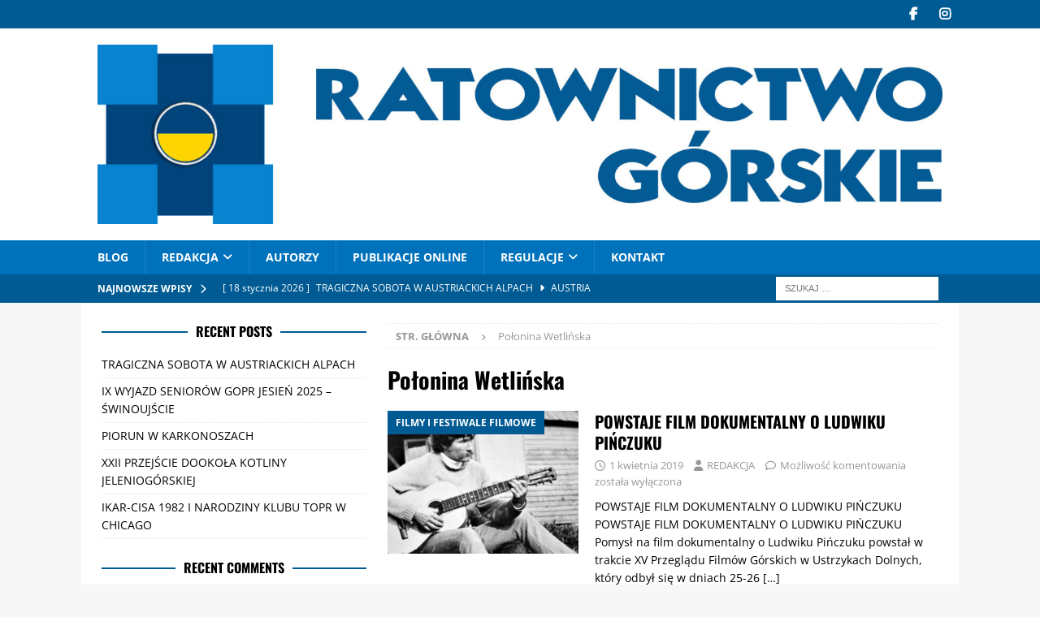

--- FILE ---
content_type: text/html; charset=UTF-8
request_url: https://ratownictwogorskie.eu/tag/polonina-wetlinska/
body_size: 22952
content:
<!DOCTYPE html>
<html class="no-js mh-one-sb" lang="pl-PL">
<head>
<meta charset="UTF-8">
<meta name="viewport" content="width=device-width, initial-scale=1.0">
<link rel="profile" href="http://gmpg.org/xfn/11" />
    <style>
        .pro-wccp:before {
            content: "\f160";
            top: 3px;
        }
        .pro-wccp:before{
            color:#02CA03 !important
        }
        .pro-wccp {
            transform: rotate(45deg);
        }
    </style>
    <script id="wccp_pro_disable_selection">

var image_save_msg = 'You are not allowed to save images!';

var no_menu_msg = 'Context menu disabled!';

var smessage = "Alert: Content selection is disabled!!";


"use strict";
/* This because search property "includes" does not supported by IE*/
if (!String.prototype.includes) {
String.prototype.includes = function(search, start) {
  if (typeof start !== 'number') {
	start = 0;
  }

  if (start + search.length > this.length) {
	return false;
  } else {
	return this.indexOf(search, start) !== -1;
  }
};
}
/*////////////////////////////////////*/
let canCall = true;

function call_disable_copy_WithDelay(e) {
  if (canCall) {
    canCall = false;
    disable_copy(e);
    setTimeout(() => {
      canCall = true;
    }, 1000);
  }
}

function disable_copy(e)
{
	window.wccp_pro_iscontenteditable_flag = false;
	
	wccp_pro_log_to_console_if_allowed("disable_copy");
	
	var e = e || window.event; // also there is no e.target property in IE. instead IE uses window.event.srcElement
  	
	var target = e.target || e.srcElement;

	var elemtype = e.target.nodeName;
	
	elemtype = elemtype.toUpperCase();
	
	if (apply_class_exclusion(e) == "Yes") return true;

	if(wccp_pro_iscontenteditable(e) == true) {return true;}
	
	if(is_content_editable_element(current_clicked_element) == true)
	{
		return true;
	}
	else
	{
		if (smessage !== "" && e.detail == 2)
			show_wccp_pro_message(smessage);
		
		if (isSafari)
		{
			return true;
		}
		else
		{
			//wccp_pro_clear_any_selection();
			
			return false;
		}
	}
	
	/*disable context menu when shift + right click is pressed*/
	var shiftPressed = 0;
	
	var evt = e?e:window.event;
	
	if (parseInt(navigator.appVersion)>3) {
		
		if (document.layers && navigator.appName=="Netscape")
			
			shiftPressed = (e.modifiers-0>3);
			
		else
			
			shiftPressed = e.shiftKey;
			
		if (shiftPressed) {
			
			if (smessage !== "") show_wccp_pro_message(smessage);
			
			var isFirefox = typeof InstallTrigger !== 'undefined';   /* Firefox 1.0+ */
			
			if (isFirefox) {
			evt.cancelBubble = true;
			if (evt.stopPropagation) evt.stopPropagation();
			if (evt.preventDefault()) evt.preventDefault();
			show_wccp_pro_message (smessage);
			wccp_pro_clear_any_selection();
			return false;
			}
			
			wccp_pro_clear_any_selection();
			return false;
		}
	}
	
	if(e.which === 2 ){
	var clickedTag_a = (e==null) ? event.srcElement.tagName : e.target.tagName;
	   show_wccp_pro_message(smessage);
       wccp_pro_clear_any_selection(); return false;
    }
	var isSafari = /Safari/.test(navigator.userAgent) && /Apple Computer/.test(navigator.vendor);
	var checker_IMG = 'checked';
	if (elemtype == "IMG" && checker_IMG == 'checked' && e.detail == 2) {show_wccp_pro_message(alertMsg_IMG);wccp_pro_clear_any_selection();return false;}

    //elemtype must be merged by elemtype checker on function disable_copy & disable_hot_keys
	if (is_content_editable_element(elemtype) == false)
	{
		if (smessage !== "" && e.detail == 2)
			show_wccp_pro_message(smessage);
		
		if (isSafari)
		{
			return true;
		}
		else
		{
			wccp_pro_clear_any_selection(); return false;
		}
	}
	else
	{
		return true;
	}
}
////////////////////////////
function disable_copy_ie()
{
	wccp_pro_log_to_console_if_allowed("disable_copy_ie_function_started");
	
	var e = e || window.event;
	/*also there is no e.target property in IE.*/
	/*instead IE uses window.event.srcElement*/
  	var target = e.target || e.srcElement;
	
	var elemtype = window.event.srcElement.nodeName;
	
	elemtype = elemtype.toUpperCase();

	if(wccp_pro_iscontenteditable(e) == true) return true;
	
	if (apply_class_exclusion(e) == "Yes") return true;
	
	if (elemtype == "IMG") {show_wccp_pro_message(alertMsg_IMG);return false;}
	
	//elemtype must be merged by elemtype checker on function disable_copy & disable_hot_keys
	if (is_content_editable_element(elemtype) == false)
	{
		return false;
	}
}
function disable_drag_text(e)
{
	wccp_pro_log_to_console_if_allowed("disable_drag_text");
	
	/*var isSafari = /Safari/.test(navigator.userAgent) && /Apple Computer/.test(navigator.vendor);*/
	/*if (isSafari) {show_wccp_pro_message(alertMsg_IMG);return false;}*/
	
	var e = e || window.event; // also there is no e.target property in IE. instead IE uses window.event.srcElement*/
  	
	var target = e.target || e.srcElement;
	
	/*For contenteditable tags*/
	
	if (apply_class_exclusion(e) == "Yes") return true;

	var elemtype = e.target.nodeName;
	
	elemtype = elemtype.toUpperCase();
	
	var disable_drag_text_drop = 'checked';
	
	if (disable_drag_text_drop != "checked")  return true;
	
	if (window.location.href.indexOf("/user/") > -1) {
      return true; /*To allow users to drag & drop images when editing thier profiles*/
    }
	
	return false;
}

/*/////////////////special for safari Start////////////////*/
var onlongtouch;

var timer;

var touchduration = 1000; /*length of time we want the user to touch before we do something*/

var elemtype = "";

function touchstart(e)
{
	wccp_pro_log_to_console_if_allowed("touchstart");
	
	e = e || window.event;// also there is no e.target property in IE. instead IE uses window.event.srcElement
	
	var target = e.target || e.srcElement;

	var elemtype = e.target.nodeName;
	
	elemtype = elemtype.toUpperCase();
	
	//if (elemtype == "A") return;

	if (apply_class_exclusion(elemtype) == 'Yes') return;
	/*also there is no e.target property in IE.*/
	/*instead IE uses window.event.srcElement*/
	
	if(!wccp_pro_is_passive()) e.preventDefault();
	if (!timer) {
		timer = setTimeout(onlongtouch, touchduration);
	}
}

function touchend()
{
	wccp_pro_log_to_console_if_allowed("touchend");
	
    /*stops short touches from firing the event*/
    if (timer) {
        clearTimeout(timer);
        timer = null;
    }
	onlongtouch();
}

onlongtouch = function(e)/*this will clear the current selection if any_not_editable_thing selected*/
{
	wccp_pro_log_to_console_if_allowed("onlongtouch");
	
	if (is_content_editable_element(elemtype) == false)
	{
		if (window.getSelection) {
			if (window.getSelection().empty) { /*Chrome*/
			window.getSelection().empty();
			} else if (window.getSelection().removeAllRanges) {  /*Firefox*/
			window.getSelection().removeAllRanges();
			}
		} else if (document.selection) {  /*IE?*/
			var textRange = document.body.createTextRange();
			textRange.moveToElementText(element);
			textRange.select();

			document.selection.empty();
		}
		return false;
	}
};

document.addEventListener("DOMContentLoaded", function(event)
	{ 
		window.addEventListener("touchstart", touchstart, false);
		window.addEventListener("touchend", touchend, false);
	});


function wccp_pro_is_passive()
{
	wccp_pro_log_to_console_if_allowed("wccp_pro_is_passive");
	
	var cold = false,
	hike = function() {};

	try {
	var aid = Object.defineProperty({}, 'passive', {
	get() {cold = true}
	});
	window.addEventListener('test', hike, aid);
	window.removeEventListener('test', hike, aid);
	} catch (e) {}

	return cold;
}
/*/////////////////////////////////////////////////////////////////*/
function reEnable()
{
	return true;
}

if(navigator.userAgent.indexOf('MSIE')==-1) //If not IE
{
	document.ondragstart = disable_drag_text;
	document.onselectstart = call_disable_copy_WithDelay;
	document.onselectionchange = call_disable_copy_WithDelay;
	//document.onmousedown = disable_copy;
	//document.addEventListener('click', disable_copy, false);
	//document.addEventListener('click', set_current_clicked_element, false);
	document.addEventListener('mousedown', set_current_clicked_element, false);
	//document.onclick = reEnable;
}else
{
	document.onselectstart = disable_copy_ie;
}

var current_clicked_element = "";

var current_clicked_object = null;

function set_current_clicked_element(e)
{
	var e = e || window.event; // also there is no e.target property in IE. instead IE uses window.event.srcElement
  	
	var target = e.target || e.srcElement;

	var elemtype = e.target.nodeName;
	
	elemtype = elemtype.toUpperCase();
	
	current_clicked_element = elemtype;
	
	wccp_pro_log_to_console_if_allowed("current_clicked_element = " + current_clicked_element, arguments.callee.name);
}
</script>
	<script id="wccp_pro_css_disable_selection">
	function wccp_pro_msieversion() 
		{
			var ua = window.navigator.userAgent;
			var msie = ua.indexOf("MSIE");
			var msie2 = ua.indexOf("Edge");
			var msie3 = ua.indexOf("Trident");

		if (msie > -1 || msie2 > -1 || msie3 > -1) // If Internet Explorer, return version number
		{
			return "IE";
		}
		else  // If another browser, return 0
		{
			return "otherbrowser";
		}
	}
    
	var e = document.getElementsByTagName('H1')[0];
	if(e && wccp_pro_msieversion() == "IE")
	{
		e.setAttribute('unselectable',"on");
	}
	</script>
<script id="wccp_pro_disable_hot_keys">
/*****************For contenteditable tags***************/
var wccp_pro_iscontenteditable_flag = false;

function wccp_pro_iscontenteditable(e)
{
	var e = e || window.event; // also there is no e.target property in IE. instead IE uses window.event.srcElement
  	
	var target = e.target || e.srcElement;
	
	var iscontenteditable = "false";
		
	if(typeof target.getAttribute!="undefined" )
	{
		iscontenteditable = target.getAttribute("contenteditable"); // Return true or false as string
		
		if(typeof target.hasAttribute!="undefined")
		{
			if(target.hasAttribute("contenteditable"))
				iscontenteditable = true;
		}
	}
	
	wccp_pro_log_to_console_if_allowed("iscontenteditable:" + iscontenteditable);
	
	var iscontenteditable2 = false;
	
	if(typeof target.isContentEditable!="undefined" ) iscontenteditable2 = target.isContentEditable; // Return true or false as boolean

	if(target.parentElement !=null) iscontenteditable2 = target.parentElement.isContentEditable;
	
	if (iscontenteditable == "true" || iscontenteditable == true || iscontenteditable2 == true)
	{
		if(typeof target.style!="undefined" ) target.style.cursor = "text";
		
		wccp_pro_iscontenteditable_flag = true;
		
		wccp_pro_log_to_console_if_allowed("wccp_pro_iscontenteditable: true");
		
		return true;
	}
	wccp_pro_log_to_console_if_allowed("wccp_pro_iscontenteditable: false");
}
/******************************************************/
function wccp_pro_clear_any_selection()
{
	if(window.wccp_pro_iscontenteditable_flag == true) return;
	
	wccp_pro_log_to_console_if_allowed("wccp_pro_clear_any_selection");
	
	var myName = wccp_pro_clear_any_selection.caller.toString();
	
	myName = myName.substr('function '.length);
	
	myName = myName.substr(0, myName.indexOf('('));

	wccp_pro_log_to_console_if_allowed("called_by: " + myName);
	
	if (window.getSelection)
	{
		if (window.getSelection().empty)
		{  // Chrome
			window.getSelection().empty();
		} else if (window.getSelection().removeAllRanges) 
		{  // Firefox
			window.getSelection().removeAllRanges();
		}
	} else if (document.selection)
	{  // IE?
		document.selection.empty();
	}
	
	//show_wccp_pro_message("You are not allowed to make this operation");
}


/*Is content_editable element*/
function is_content_editable_element(element_name = "")
{
	if (element_name == "TEXT" || element_name == "#TEXT" || element_name == "TEXTAREA" || element_name == "INPUT" || element_name == "PASSWORD" || element_name == "SELECT" || element_name == "OPTION" || element_name == "EMBED" || element_name == "CODE" || element_name == "CODEBLOCK_WCCP")
	{
		wccp_pro_log_to_console_if_allowed("is_content_editable_element: true >>" + element_name);
		
		return true;
	}
	wccp_pro_log_to_console_if_allowed("is_content_editable_element: false >>" + element_name);
	
	return false;
}
/*Is selection enabled element*/
/*
function is_selection_enabled_element(element_name = "")
{
	if (is_content_editable_element == true)
	{
		wccp_pro_log_to_console_if_allowed("is_selection_enabled_element: true >>" + element_name);
		
		return true;
	}
	wccp_pro_log_to_console_if_allowed("is_selection_enabled_element: false >>" + element_name);
	
	return false;
}
*/
/*Hot keys function  */
function disable_hot_keys(e)
{
	wccp_pro_log_to_console_if_allowed("disable_hot_keys");
	
	e = e || window.event;
	
	//console.log(e);
	
	if (!e) return;
	
	var key;

		if(window.event)
			  key = window.event.keyCode;     /*IE*/
		else if (e.hasOwnProperty("which")) key = e.which;     /*firefox (97)*/

	wccp_pro_log_to_console_if_allowed("Data:", key);
	
			
		if (key == 123 || (e.ctrlKey && e.shiftKey && e.keyCode == 'J'.charCodeAt(0)) )//F12 chrome developer key disable
		{
			show_wccp_pro_message('You are not allowed to do this action on the current page!!');
			
			return false;
		}
		
	var elemtype = e.target.tagName;
	
	elemtype = elemtype.toUpperCase();
	
	var sel = getSelectionTextAndContainerElement();
	
	if(elemtype == "BODY" && sel.text != "") elemtype = sel.containerElement.tagName; /* no need for it when tag name is BODY, so we get the selected text tag name */

	/*elemtype must be merged by elemtype checker on function disable_copy & disable_copy_ie*/
	if (is_content_editable_element(elemtype) == true)
	{
		elemtype = 'TEXT';
	}
	
	if(wccp_pro_iscontenteditable(e) == true) elemtype = 'TEXT';
	
		if (key == 44)/*For any emement type, text elemtype is not excluded here, (prntscr (44)*/
		{
			copyTextToClipboard("");
			show_wccp_pro_message('You are not allowed to do this action on the current page!!');
			return false;
		}	
	if (e.ctrlKey || e.metaKey)
	{
		if (elemtype!= 'TEXT' && (key == 97 || key == 99 || key == 120 || key == 26 || key == 43))
		{
			 show_wccp_pro_message('Alert: You are not allowed to copy content or view source');
			 return false;
		}
		if (elemtype!= 'TEXT')
		{
						
			if (key == 65)
			{
				show_wccp_pro_message('You are not allowed to do this action on the current page!!');
				return false;
			}			
						
			if (key == 67)
			{
				show_wccp_pro_message('You are not allowed to do this action on the current page!!');
				return false;
			}			
						
			if (key == 88)
			{
				show_wccp_pro_message('You are not allowed to do this action on the current page!!');
				return false;
			}			
						
			if (key == 86)
			{
				show_wccp_pro_message('You are not allowed to do this action on the current page!!');
				return false;
			}		}
				
		if (key == 85)
		{
			show_wccp_pro_message('You are not allowed to do this action on the current page!!');
			return false;
		}		
				if (key == 80)
		{
			show_wccp_pro_message('You are not allowed to do this action on the current page!!');
			return false;
		}		
				if (key == 44)
		{
			copyTextToClipboard("no");
			show_wccp_pro_message('You are not allowed to do this action on the current page!!');
			return false;
		}		
		
					if (key == 73)//F12 chrome developer key disable
			{
				show_wccp_pro_message('You are not allowed to do this action on the current page!!');
				return false;
			}
				
				
		if (key == 83)
		{
			show_wccp_pro_message('You are not allowed to do this action on the current page!!');
			return false;
		}    }
return true;
}


window.addEventListener('load', function (){
	if(window.Zepto || !window.jQuery) jQuery =  $;
	jQuery(document).ready(function() {
	  jQuery(document).bind("keyup keydown", disable_hot_keys);
	});
});

</script>
	<script id="wccp_pro_disable_Right_Click">

	function wccp_pro_nocontext(e)
	{
		wccp_pro_log_to_console_if_allowed("wccp_pro_nocontext function");
		
		const caller = wccp_pro_nocontext.caller;
		
		if (caller) wccp_pro_log_to_console_if_allowed("Caller function is: " + caller.name);
		
		e = e || window.event; // also there is no e.target property in IE. instead IE uses window.event.srcElement
		
		if (apply_class_exclusion(e) == 'Yes') return true;
		
		var exception_tags = 'NOTAG,';
		
		var clickedTag = (e==null) ? event.srcElement.tagName : e.target.tagName;
		
		wccp_pro_log_to_console_if_allowed("clickedTag: " + clickedTag);
		
		var target = e.target || e.srcElement;
		
		var parent_tag = ""; var parent_of_parent_tag = "";
		
		if(target.parentElement != null)
		{
			parent_tag = target.parentElement.tagName;
			
			if(target.parentElement.parentElement != null) parent_of_parent_tag = target.parentElement.parentElement.tagName;
		}
		
		var checker = 'checked';
		if ((clickedTag == "IMG" || clickedTag == "FIGURE" || clickedTag == "SVG" || clickedTag == "PROTECTEDIMGDIV") && checker == 'checked') {
			if (alertMsg_IMG != "")show_wccp_pro_message(alertMsg_IMG);
			return false;
		}else {exception_tags = exception_tags + 'IMG,';}
		
		checker = '';
		if ((clickedTag == "VIDEO" || clickedTag == "PROTECTEDWCCPVIDEO" || clickedTag == "EMBED") && checker == 'checked') {
			if (alertMsg_VIDEO != "")show_wccp_pro_message(alertMsg_VIDEO);
			return false;
		}else {exception_tags = exception_tags + 'VIDEO,PROTECTEDWCCPVIDEO,EMBED,';}
		
		checker = 'checked';
		if ((clickedTag == "A" || clickedTag == "TIME" || parent_tag == "A" || parent_of_parent_tag == "A") && checker == 'checked') {
			if (alertMsg_A != "")show_wccp_pro_message(alertMsg_A);
			return false;
		}else {exception_tags = exception_tags + 'A,';if(parent_tag == "A" || parent_of_parent_tag == "A") clickedTag = "A";}

		checker = 'checked';
		if ((clickedTag == "P" || clickedTag == "B" || clickedTag == "FONT" ||  clickedTag == "LI" || clickedTag == "UL" || clickedTag == "STRONG" || clickedTag == "OL" || clickedTag == "BLOCKQUOTE" || clickedTag == "TH" || clickedTag == "TR" || clickedTag == "TD" || clickedTag == "SPAN" || clickedTag == "EM" || clickedTag == "SMALL" || clickedTag == "I" || clickedTag == "BUTTON") && checker == 'checked') {
			if (alertMsg_PB != "")show_wccp_pro_message(alertMsg_PB);
			return false;
		}else {exception_tags = exception_tags + 'P,B,FONT,LI,UL,STRONG,OL,BLOCKQUOTE,TD,SPAN,EM,SMALL,I,BUTTON,';}
		
		checker = 'checked';
		if ((clickedTag == "INPUT" || clickedTag == "PASSWORD") && checker == 'checked') {
			if (alertMsg_INPUT != "")show_wccp_pro_message(alertMsg_INPUT);
			return false;
		}else {exception_tags = exception_tags + 'INPUT,PASSWORD,';}
		
		checker = 'checked';
		if ((clickedTag == "H1" || clickedTag == "H2" || clickedTag == "H3" || clickedTag == "H4" || clickedTag == "H5" || clickedTag == "H6" || clickedTag == "ASIDE" || clickedTag == "NAV") && checker == 'checked') {
			if (alertMsg_H != "")show_wccp_pro_message(alertMsg_H);
			return false;
		}else {exception_tags = exception_tags + 'H1,H2,H3,H4,H5,H6,';}
		
		checker = 'checked';
		if (clickedTag == "TEXTAREA" && checker == 'checked') {
			if (alertMsg_TEXTAREA != "")show_wccp_pro_message(alertMsg_TEXTAREA);
			return false;
		}else {exception_tags = exception_tags + 'TEXTAREA,';}
		
		checker = 'checked';
		if ((clickedTag == "DIV" || clickedTag == "BODY" || clickedTag == "HTML" || clickedTag == "ARTICLE" || clickedTag == "SECTION" || clickedTag == "NAV" || clickedTag == "HEADER" || clickedTag == "FOOTER") && checker == 'checked') {
			if (alertMsg_EmptySpaces != "")show_wccp_pro_message(alertMsg_EmptySpaces);
			return false;
		}
		else
		{
			if (exception_tags.indexOf(clickedTag)!=-1)
			{
				return true;
			}
			else
			return false;
		}
	}
	
	function disable_drag_images(e)
	{return;
		wccp_pro_log_to_console_if_allowed("disable_drag_images");
		
		var e = e || window.event; // also there is no e.target property in IE. instead IE uses window.event.srcElement
		
		var target = e.target || e.srcElement;
		
		//For contenteditable tags
		if (apply_class_exclusion(e) == "Yes") return true;

		var elemtype = e.target.nodeName;
		
		if (elemtype != "IMG") {return;}
		
		elemtype = elemtype.toUpperCase();
		
		var disable_drag_drop_images = 'checked';
		
		if (disable_drag_drop_images != "checked")  return true;
		
		if (window.location.href.indexOf("/user/") > -1) {
		  return true; //To allow users to drag & drop images when editing thier profiles
		}
		
		show_wccp_pro_message(alertMsg_IMG);
		
		return false;
	}
	
	var alertMsg_IMG = "Alert: Protected image";
	var alertMsg_A = "Alert: This link is protected";
	var alertMsg_PB = "Alert: Right click on text is disabled";
	var alertMsg_INPUT = "Alert: Right click is disabled";
	var alertMsg_H = "Alert: Right click on headlines is disabled";
	var alertMsg_TEXTAREA = "Alert: Right click is disabled";
	var alertMsg_EmptySpaces = "Alert: Right click on empty spaces is disabled";
	var alertMsg_VIDEO = "Alert: Right click on videos is disabled";
	//document.oncontextmenu=null;
	window.addEventListener('load', function (){
	if(window.Zepto || !window.jQuery) jQuery =  $;
	jQuery(document).ready(function(){
		jQuery(document).on('contextmenu', wccp_pro_nocontext);
	});
	});
	window.addEventListener('load', function (){
	if (typeof jQuery === 'undefined')
	{
		alert("no jquery");
		document.oncontextmenu = wccp_pro_nocontext;
		document.addEventListener("contextmenu",wccp_pro_nocontext);
		window.addEventListener("contextmenu",wccp_pro_nocontext);
	}
	});
</script>
	
	<script id="wccp_pro_disable_drag_images">
	document.ondragstart = disable_drag_images;
		window.addEventListener('load', function (){
			if(window.Zepto || !window.jQuery) jQuery =  $;
			jQuery(document).ready(function(){
				jQuery('img').each(function() {
					jQuery(this).attr('draggable', false);
				});
			});
		});
	</script>
	<style id="wccp_pro_style1">
		img{
			-moz-user-select: none;
			-webkit-user-select: none;
			-ms-user-select: none;
			-khtml-user-select: none;
			user-select: none;
			-webkit-user-drag: none;
		}
	</style>
<script id="wccp_pro_class_exclusion">
function copyToClipboard(elem) {
	  // create hidden text element, if it doesn't already exist
    var targetId = "_wccp_pro_hiddenCopyText_";
    {
        // must use a temporary form element for the selection and copy
        target = document.getElementById(targetId);
        if (!target) {
            var target = document.createElement("textarea");
            target.style.position = "absolute";
            target.style.left = "-9999px";
            target.style.top = "0";
            target.id = targetId;
            document.body.appendChild(target);
        }
        target.textContent = elem.textContent;
    }
    // select the content
    var currentFocus = document.activeElement;
    target.focus();
    target.setSelectionRange(0, target.value.length);
    
    // copy the selection
    var succeed;
    try {
    	  succeed = document.execCommand("copy");
    } catch(e) {
        succeed = false;
    }

    // restore original focus
    if (currentFocus && typeof currentFocus.focus === "function") {
        currentFocus.focus();
    }
    
    
	// clear temporary content
	target.textContent = "";
	document.getElementsByTagName('span')[0].innerHTML = " ";
    return succeed;
}
/**************************************************/
function wccp_pro_log_to_console_if_allowed(data = "")
{//return;
	var myName = "";
	
	if(wccp_pro_log_to_console_if_allowed.caller != null) myName = wccp_pro_log_to_console_if_allowed.caller.toString();
	
	myName = myName.substr('function '.length);
	
	myName = myName.substr(0, myName.indexOf('('));
	
	}
/**************************************************/
function fallbackCopyTextToClipboard(text) {
  var textArea = document.createElement("textarea");
  textArea.value = text;
  document.body.appendChild(textArea);
  textArea.focus();
  textArea.select();

  try {
    var successful = document.execCommand("copy");
    var msg = successful ? "successful" : "unsuccessful";
    wccp_pro_log_to_console_if_allowed("Fallback: Copying text command was " + msg);
  } catch (err) {
    console.error("Fallback: Oops, unable to copy", err);
  }

  document.body.removeChild(textArea);
}
/*****************************************/
function copyTextToClipboard(text) {
  if (!navigator.clipboard) {
    fallbackCopyTextToClipboard(text);
    return;
  }
  navigator.clipboard.writeText(text).then(
    function() {
      console.log("Async: Copying to clipboard was successful!");
    },
    function(err) {
      console.error("Async: Could not copy text: ", err);
    }
  );
}
/*****************************************/
/*getSelectionTextAndContainerElement*/
function getSelectionTextAndContainerElement()
{
    var text = "", containerElement = null;
    if (typeof window.getSelection != "undefined") {
        var sel = window.getSelection();
        if (sel.rangeCount) {
            var node = sel.getRangeAt(0).commonAncestorContainer;
            containerElement = node.nodeType == 1 ? node : node.parentNode;
			if (typeof(containerElement.parentElement) != 'undefined') current_clicked_object = containerElement.parentElement;
            text = sel.toString();
        }
    } else if (typeof document.selection != "undefined" && document.selection.type != "Control")
	{
        var textRange = document.selection.createRange();
        containerElement = textRange.parentElement();
        text = textRange.text;
    }
    
	return {
        text: text,
        containerElement: containerElement
    };
}

function getSelectionParentElement() {
    var parentEl = null, sel;
	
    if (window.getSelection) {
        sel = window.getSelection();
        if (sel.rangeCount) {
            parentEl = sel.getRangeAt(0).commonAncestorContainer;
			//sel.getRangeAt(0).startContainer.parentNode;
            if (parentEl.nodeType != 1) {
                parentEl = parentEl.parentNode;
            }
        }
    } else if ( (sel = document.selection) && sel.type != "Control") {
        parentEl = sel.createRange().parentElement();
    }
	
	let arr = new Array();
	
	arr["nodeName"] = "cant_find_parent_element";
	
	if(parentEl != null)
		return parentEl;
	else
		return arr;
}
/*****************************************/
function sleep(ms) {
    return new Promise(resolve => setTimeout(resolve, ms));
}
/*****************************************/
</script>

<script id="apply_class_exclusion">
function apply_class_exclusion(e)
{
	wccp_pro_log_to_console_if_allowed(e);
	
	var my_return = 'No';
	
	var e = e || window.event; // also there is no e.target property in IE. instead IE uses window.event.srcElement
  	
	var target = e.target || e.srcElement || e || 'nothing';
	
	var excluded_classes = '' + '';
	
	var class_to_exclude = "";
	
	if(target.parentElement != null)
	{
		class_to_exclude = target.className + ' ' + target.parentElement.className || '';
	}else{
		class_to_exclude = target.className;
	}
	
	var class_to_exclude_array = Array();
	
	//console.log(class_to_exclude);
	
	if (typeof(class_to_exclude) != 'undefined') class_to_exclude_array = class_to_exclude.split(" ");
	
	//console.log (class_to_exclude_array);
	
	class_to_exclude_array.forEach(function(item)
	{
		if(item != '' && excluded_classes.indexOf(item)>=0)
		{
			//target.style.cursor = "text";
			
			//console.log ('Yes');
			
			my_return = 'Yes';
		}
	});

	try {
		class_to_exclude = target.parentElement.getAttribute('class') || target.parentElement.className || '';
		}
	catch(err) 
		{
		class_to_exclude = '';
		}
	
	if(class_to_exclude != '' && excluded_classes.indexOf(class_to_exclude)>=0)
	{
		//target.style.cursor = "text";
		my_return = 'Yes';
	}

	return my_return;
}
</script>
<style id="wccp_pro_style2" data-asas-style="">

	
	*[contenteditable] , [contenteditable] *,*[contenteditable="true"] , [contenteditable="true"] * { /* for contenteditable tags*/ , /* for tags inside contenteditable tags*/
	  -webkit-user-select: auto !important;
	  cursor: text !important;
	  user-select: text !important;
	  pointer-events: auto !important;
	}
	
	/*
	*[contenteditable]::selection, [contenteditable] *::selection, [contenteditable="true"]::selection, [contenteditable="true"] *::selection { background: Highlight !important; color: HighlightText !important;}
	*[contenteditable]::-moz-selection, [contenteditable="true"] *::-moz-selection { background: Highlight !important; color: HighlightText !important;}
	input::selection,textarea::selection, code::selection, code > *::selection { background: Highlight !important; color: HighlightText !important;}
	input::-moz-selection,textarea::-moz-selection, code::-moz-selection, code > *::-moz-selection { background: Highlight !important; color: HighlightText !important;}
	*/
	a{ cursor: pointer ; pointer-events: auto !important;}

	</style><style>TEXT,TEXTAREA,input[type="text"] {cursor: text !important; user-select: text !important;}</style>	<script id="wccp_pro_alert_message">
	window.addEventListener('DOMContentLoaded', function() {}); //This line to stop JS deffer function in wp-rockt pluign
	
	window.addEventListener('load', function (){
		// Create the first div element with the "oncontextmenu" attribute
		const wccp_pro_mask = document.createElement('div');
		wccp_pro_mask.setAttribute('oncontextmenu', 'return false;');
		wccp_pro_mask.setAttribute('id', 'wccp_pro_mask');

		// Create the second div element with the "msgmsg-box-wpcp hideme" classes
		const wpcp_error_message = document.createElement('div');
		wpcp_error_message.setAttribute('id', 'wpcp-error-message');
		wpcp_error_message.setAttribute('class', 'msgmsg-box-wpcp hideme');

		// Add a span element with the "error: " text inside the second div
		const error_span = document.createElement('span');
		error_span.innerText = 'error: ';
		wpcp_error_message.appendChild(error_span);

		// Add the error message text inside the second div
		const error_text = document.createTextNode('Alert: Content selection is disabled!!');
		wpcp_error_message.appendChild(error_text);

		// Add the div elements to the document body
		document.body.appendChild(wccp_pro_mask);
		document.body.appendChild(wpcp_error_message);
	});

	var timeout_result;
	function show_wccp_pro_message(smessage="", style="")
	{
		wccp_pro_log_to_console_if_allowed(smessage);
				
		timeout = 3000;
		
		if(style == "") style = "warning-wpcp";
		
		if (smessage !== "" && timeout!=0)
		{
			var smessage_text = smessage;
			jquery_fadeTo();
			document.getElementById("wpcp-error-message").innerHTML = smessage_text;
			document.getElementById("wpcp-error-message").className = "msgmsg-box-wpcp showme " + style;
			clearTimeout(timeout_result);
			timeout_result = setTimeout(hide_message, timeout);
		}
		else
		{
			clearTimeout(timeout_result);
			timeout_result = setTimeout(hide_message, timeout);
		}
	}
	function hide_message()
	{
		jquery_fadeOut();
		document.getElementById("wpcp-error-message").className = "msgmsg-box-wpcp warning-wpcp hideme";
	}
	function jquery_fadeTo()
	{
		try {
			jQuery("#wccp_pro_mask").fadeTo("slow", 0.3);
		}
		catch(err) {
			//alert(err.message);
			}
	}
	function jquery_fadeOut()
	{
		try {
			jQuery("#wccp_pro_mask").fadeOut( "slow" );
		}
		catch(err) {}
	}
	</script>
	<style>
	#wccp_pro_mask
	{
		position: absolute;
		bottom: 0;
		left: 0;
		position: fixed;
		right: 0;
		top: 0;
		background-color: #000;
		pointer-events: none;
		display: none;
		z-index: 10000;
		animation: 0.5s ease 0s normal none 1 running ngdialog-fadein;
		background: rgba(0, 0, 0, 0.4) none repeat scroll 0 0;
	}
	#wpcp-error-message {
	    direction: ltr;
	    text-align: center;
	    transition: opacity 900ms ease 0s;
		pointer-events: none;
	    z-index: 99999999;
	}
	.hideme {
    	opacity:0;
    	visibility: hidden;
	}
	.showme {
    	opacity:1;
    	visibility: visible;
	}
	.msgmsg-box-wpcp {
		border-radius: 10px;
		color: #555555;
		font-family: Tahoma;
		font-size: 12px;
		margin: 10px !important;
		padding: 10px 36px !important;
		position: fixed;
		width: 255px;
		top: 50%;
		left: 50%;
		margin-top: -10px !important;
		margin-left: -130px !important;
	}
	.msgmsg-box-wpcp b {
		font-weight:bold;
	}
		.warning-wpcp {
		background:#ffecec url('https://ratownictwogorskie.eu/wp-content/plugins/wccp-pro/images/warning.png') no-repeat 10px 50%;
		border:1px solid #f2bfbf;
		-webkit-box-shadow: 0px 0px 34px 2px #f2bfbf;
		-moz-box-shadow: 0px 0px 34px 2px #f2bfbf;
		box-shadow: 0px 0px 34px 2px #f2bfbf;
	}
	.success-wpcp {
		background: #fafafa url('https://ratownictwogorskie.eu/wp-content/plugins/wccp-pro/images/success.png') no-repeat 10px 50%;
		border: 1px solid #00b38f;
		box-shadow: 0px 0px 34px 2px #adc;
	}
    </style>
<meta name='robots' content='index, follow, max-image-preview:large, max-snippet:-1, max-video-preview:-1' />

	<!-- This site is optimized with the Yoast SEO plugin v26.8 - https://yoast.com/product/yoast-seo-wordpress/ -->
	<title>Połonina Wetlińska Archives - RATOWNICTWO GÓRSKIE</title>
	<link rel="canonical" href="https://ratownictwogorskie.eu/tag/polonina-wetlinska/" />
	<meta property="og:locale" content="pl_PL" />
	<meta property="og:type" content="article" />
	<meta property="og:title" content="Połonina Wetlińska Archives - RATOWNICTWO GÓRSKIE" />
	<meta property="og:url" content="https://ratownictwogorskie.eu/tag/polonina-wetlinska/" />
	<meta property="og:site_name" content="RATOWNICTWO GÓRSKIE" />
	<meta name="twitter:card" content="summary_large_image" />
	<meta name="twitter:site" content="@RatownicyGorscy" />
	<script type="application/ld+json" class="yoast-schema-graph">{"@context":"https://schema.org","@graph":[{"@type":"CollectionPage","@id":"https://ratownictwogorskie.eu/tag/polonina-wetlinska/","url":"https://ratownictwogorskie.eu/tag/polonina-wetlinska/","name":"Połonina Wetlińska Archives - RATOWNICTWO GÓRSKIE","isPartOf":{"@id":"https://ratownictwogorskie.eu/#website"},"primaryImageOfPage":{"@id":"https://ratownictwogorskie.eu/tag/polonina-wetlinska/#primaryimage"},"image":{"@id":"https://ratownictwogorskie.eu/tag/polonina-wetlinska/#primaryimage"},"thumbnailUrl":"https://ratownictwogorskie.eu/wp-content/uploads/2019/04/Ludwik-Pinczuk-zbiory-wlasne-1030x438-1.jpg","breadcrumb":{"@id":"https://ratownictwogorskie.eu/tag/polonina-wetlinska/#breadcrumb"},"inLanguage":"pl-PL"},{"@type":"ImageObject","inLanguage":"pl-PL","@id":"https://ratownictwogorskie.eu/tag/polonina-wetlinska/#primaryimage","url":"https://ratownictwogorskie.eu/wp-content/uploads/2019/04/Ludwik-Pinczuk-zbiory-wlasne-1030x438-1.jpg","contentUrl":"https://ratownictwogorskie.eu/wp-content/uploads/2019/04/Ludwik-Pinczuk-zbiory-wlasne-1030x438-1.jpg","width":1030,"height":438,"caption":"źródło: https://www.facebook.com/Luteklegendabieszczad/photos/"},{"@type":"BreadcrumbList","@id":"https://ratownictwogorskie.eu/tag/polonina-wetlinska/#breadcrumb","itemListElement":[{"@type":"ListItem","position":1,"name":"Home","item":"https://ratownictwogorskie.eu/"},{"@type":"ListItem","position":2,"name":"Połonina Wetlińska"}]},{"@type":"WebSite","@id":"https://ratownictwogorskie.eu/#website","url":"https://ratownictwogorskie.eu/","name":"STRONA GŁÓWNA","description":"Blog poświęcony ratownictwu górskiemu w Polsce i na świecie.","publisher":{"@id":"https://ratownictwogorskie.eu/#organization"},"potentialAction":[{"@type":"SearchAction","target":{"@type":"EntryPoint","urlTemplate":"https://ratownictwogorskie.eu/?s={search_term_string}"},"query-input":{"@type":"PropertyValueSpecification","valueRequired":true,"valueName":"search_term_string"}}],"inLanguage":"pl-PL"},{"@type":"Organization","@id":"https://ratownictwogorskie.eu/#organization","name":"Ratownictwo Górskie","url":"https://ratownictwogorskie.eu/","logo":{"@type":"ImageObject","inLanguage":"pl-PL","@id":"https://ratownictwogorskie.eu/#/schema/logo/image/","url":"https://ratownictwogorskie.eu/wp-content/uploads/2019/12/logotyp-RG-EU-ISSN-2019-1.png","contentUrl":"https://ratownictwogorskie.eu/wp-content/uploads/2019/12/logotyp-RG-EU-ISSN-2019-1.png","width":750,"height":174,"caption":"Ratownictwo Górskie"},"image":{"@id":"https://ratownictwogorskie.eu/#/schema/logo/image/"},"sameAs":["https://www.facebook.com/ratownictwogorskie/","https://x.com/RatownicyGorscy","https://www.instagram.com/ratownictwogorskie/"]}]}</script>
	<!-- / Yoast SEO plugin. -->



<link rel="alternate" type="application/rss+xml" title="RATOWNICTWO GÓRSKIE &raquo; Kanał z wpisami" href="https://ratownictwogorskie.eu/feed/" />
<link rel="alternate" type="application/rss+xml" title="RATOWNICTWO GÓRSKIE &raquo; Kanał z komentarzami" href="https://ratownictwogorskie.eu/comments/feed/" />
<link rel="alternate" type="application/rss+xml" title="RATOWNICTWO GÓRSKIE &raquo; Kanał z wpisami otagowanymi jako Połonina Wetlińska" href="https://ratownictwogorskie.eu/tag/polonina-wetlinska/feed/" />
<style id='wp-img-auto-sizes-contain-inline-css' type='text/css'>
img:is([sizes=auto i],[sizes^="auto," i]){contain-intrinsic-size:3000px 1500px}
/*# sourceURL=wp-img-auto-sizes-contain-inline-css */
</style>
<style id='wp-emoji-styles-inline-css' type='text/css'>

	img.wp-smiley, img.emoji {
		display: inline !important;
		border: none !important;
		box-shadow: none !important;
		height: 1em !important;
		width: 1em !important;
		margin: 0 0.07em !important;
		vertical-align: -0.1em !important;
		background: none !important;
		padding: 0 !important;
	}
/*# sourceURL=wp-emoji-styles-inline-css */
</style>
<style id='wp-block-library-inline-css' type='text/css'>
:root{--wp-block-synced-color:#7a00df;--wp-block-synced-color--rgb:122,0,223;--wp-bound-block-color:var(--wp-block-synced-color);--wp-editor-canvas-background:#ddd;--wp-admin-theme-color:#007cba;--wp-admin-theme-color--rgb:0,124,186;--wp-admin-theme-color-darker-10:#006ba1;--wp-admin-theme-color-darker-10--rgb:0,107,160.5;--wp-admin-theme-color-darker-20:#005a87;--wp-admin-theme-color-darker-20--rgb:0,90,135;--wp-admin-border-width-focus:2px}@media (min-resolution:192dpi){:root{--wp-admin-border-width-focus:1.5px}}.wp-element-button{cursor:pointer}:root .has-very-light-gray-background-color{background-color:#eee}:root .has-very-dark-gray-background-color{background-color:#313131}:root .has-very-light-gray-color{color:#eee}:root .has-very-dark-gray-color{color:#313131}:root .has-vivid-green-cyan-to-vivid-cyan-blue-gradient-background{background:linear-gradient(135deg,#00d084,#0693e3)}:root .has-purple-crush-gradient-background{background:linear-gradient(135deg,#34e2e4,#4721fb 50%,#ab1dfe)}:root .has-hazy-dawn-gradient-background{background:linear-gradient(135deg,#faaca8,#dad0ec)}:root .has-subdued-olive-gradient-background{background:linear-gradient(135deg,#fafae1,#67a671)}:root .has-atomic-cream-gradient-background{background:linear-gradient(135deg,#fdd79a,#004a59)}:root .has-nightshade-gradient-background{background:linear-gradient(135deg,#330968,#31cdcf)}:root .has-midnight-gradient-background{background:linear-gradient(135deg,#020381,#2874fc)}:root{--wp--preset--font-size--normal:16px;--wp--preset--font-size--huge:42px}.has-regular-font-size{font-size:1em}.has-larger-font-size{font-size:2.625em}.has-normal-font-size{font-size:var(--wp--preset--font-size--normal)}.has-huge-font-size{font-size:var(--wp--preset--font-size--huge)}.has-text-align-center{text-align:center}.has-text-align-left{text-align:left}.has-text-align-right{text-align:right}.has-fit-text{white-space:nowrap!important}#end-resizable-editor-section{display:none}.aligncenter{clear:both}.items-justified-left{justify-content:flex-start}.items-justified-center{justify-content:center}.items-justified-right{justify-content:flex-end}.items-justified-space-between{justify-content:space-between}.screen-reader-text{border:0;clip-path:inset(50%);height:1px;margin:-1px;overflow:hidden;padding:0;position:absolute;width:1px;word-wrap:normal!important}.screen-reader-text:focus{background-color:#ddd;clip-path:none;color:#444;display:block;font-size:1em;height:auto;left:5px;line-height:normal;padding:15px 23px 14px;text-decoration:none;top:5px;width:auto;z-index:100000}html :where(.has-border-color){border-style:solid}html :where([style*=border-top-color]){border-top-style:solid}html :where([style*=border-right-color]){border-right-style:solid}html :where([style*=border-bottom-color]){border-bottom-style:solid}html :where([style*=border-left-color]){border-left-style:solid}html :where([style*=border-width]){border-style:solid}html :where([style*=border-top-width]){border-top-style:solid}html :where([style*=border-right-width]){border-right-style:solid}html :where([style*=border-bottom-width]){border-bottom-style:solid}html :where([style*=border-left-width]){border-left-style:solid}html :where(img[class*=wp-image-]){height:auto;max-width:100%}:where(figure){margin:0 0 1em}html :where(.is-position-sticky){--wp-admin--admin-bar--position-offset:var(--wp-admin--admin-bar--height,0px)}@media screen and (max-width:600px){html :where(.is-position-sticky){--wp-admin--admin-bar--position-offset:0px}}

/*# sourceURL=wp-block-library-inline-css */
</style><style id='global-styles-inline-css' type='text/css'>
:root{--wp--preset--aspect-ratio--square: 1;--wp--preset--aspect-ratio--4-3: 4/3;--wp--preset--aspect-ratio--3-4: 3/4;--wp--preset--aspect-ratio--3-2: 3/2;--wp--preset--aspect-ratio--2-3: 2/3;--wp--preset--aspect-ratio--16-9: 16/9;--wp--preset--aspect-ratio--9-16: 9/16;--wp--preset--color--black: #000000;--wp--preset--color--cyan-bluish-gray: #abb8c3;--wp--preset--color--white: #ffffff;--wp--preset--color--pale-pink: #f78da7;--wp--preset--color--vivid-red: #cf2e2e;--wp--preset--color--luminous-vivid-orange: #ff6900;--wp--preset--color--luminous-vivid-amber: #fcb900;--wp--preset--color--light-green-cyan: #7bdcb5;--wp--preset--color--vivid-green-cyan: #00d084;--wp--preset--color--pale-cyan-blue: #8ed1fc;--wp--preset--color--vivid-cyan-blue: #0693e3;--wp--preset--color--vivid-purple: #9b51e0;--wp--preset--gradient--vivid-cyan-blue-to-vivid-purple: linear-gradient(135deg,rgb(6,147,227) 0%,rgb(155,81,224) 100%);--wp--preset--gradient--light-green-cyan-to-vivid-green-cyan: linear-gradient(135deg,rgb(122,220,180) 0%,rgb(0,208,130) 100%);--wp--preset--gradient--luminous-vivid-amber-to-luminous-vivid-orange: linear-gradient(135deg,rgb(252,185,0) 0%,rgb(255,105,0) 100%);--wp--preset--gradient--luminous-vivid-orange-to-vivid-red: linear-gradient(135deg,rgb(255,105,0) 0%,rgb(207,46,46) 100%);--wp--preset--gradient--very-light-gray-to-cyan-bluish-gray: linear-gradient(135deg,rgb(238,238,238) 0%,rgb(169,184,195) 100%);--wp--preset--gradient--cool-to-warm-spectrum: linear-gradient(135deg,rgb(74,234,220) 0%,rgb(151,120,209) 20%,rgb(207,42,186) 40%,rgb(238,44,130) 60%,rgb(251,105,98) 80%,rgb(254,248,76) 100%);--wp--preset--gradient--blush-light-purple: linear-gradient(135deg,rgb(255,206,236) 0%,rgb(152,150,240) 100%);--wp--preset--gradient--blush-bordeaux: linear-gradient(135deg,rgb(254,205,165) 0%,rgb(254,45,45) 50%,rgb(107,0,62) 100%);--wp--preset--gradient--luminous-dusk: linear-gradient(135deg,rgb(255,203,112) 0%,rgb(199,81,192) 50%,rgb(65,88,208) 100%);--wp--preset--gradient--pale-ocean: linear-gradient(135deg,rgb(255,245,203) 0%,rgb(182,227,212) 50%,rgb(51,167,181) 100%);--wp--preset--gradient--electric-grass: linear-gradient(135deg,rgb(202,248,128) 0%,rgb(113,206,126) 100%);--wp--preset--gradient--midnight: linear-gradient(135deg,rgb(2,3,129) 0%,rgb(40,116,252) 100%);--wp--preset--font-size--small: 13px;--wp--preset--font-size--medium: 20px;--wp--preset--font-size--large: 36px;--wp--preset--font-size--x-large: 42px;--wp--preset--spacing--20: 0.44rem;--wp--preset--spacing--30: 0.67rem;--wp--preset--spacing--40: 1rem;--wp--preset--spacing--50: 1.5rem;--wp--preset--spacing--60: 2.25rem;--wp--preset--spacing--70: 3.38rem;--wp--preset--spacing--80: 5.06rem;--wp--preset--shadow--natural: 6px 6px 9px rgba(0, 0, 0, 0.2);--wp--preset--shadow--deep: 12px 12px 50px rgba(0, 0, 0, 0.4);--wp--preset--shadow--sharp: 6px 6px 0px rgba(0, 0, 0, 0.2);--wp--preset--shadow--outlined: 6px 6px 0px -3px rgb(255, 255, 255), 6px 6px rgb(0, 0, 0);--wp--preset--shadow--crisp: 6px 6px 0px rgb(0, 0, 0);}:where(.is-layout-flex){gap: 0.5em;}:where(.is-layout-grid){gap: 0.5em;}body .is-layout-flex{display: flex;}.is-layout-flex{flex-wrap: wrap;align-items: center;}.is-layout-flex > :is(*, div){margin: 0;}body .is-layout-grid{display: grid;}.is-layout-grid > :is(*, div){margin: 0;}:where(.wp-block-columns.is-layout-flex){gap: 2em;}:where(.wp-block-columns.is-layout-grid){gap: 2em;}:where(.wp-block-post-template.is-layout-flex){gap: 1.25em;}:where(.wp-block-post-template.is-layout-grid){gap: 1.25em;}.has-black-color{color: var(--wp--preset--color--black) !important;}.has-cyan-bluish-gray-color{color: var(--wp--preset--color--cyan-bluish-gray) !important;}.has-white-color{color: var(--wp--preset--color--white) !important;}.has-pale-pink-color{color: var(--wp--preset--color--pale-pink) !important;}.has-vivid-red-color{color: var(--wp--preset--color--vivid-red) !important;}.has-luminous-vivid-orange-color{color: var(--wp--preset--color--luminous-vivid-orange) !important;}.has-luminous-vivid-amber-color{color: var(--wp--preset--color--luminous-vivid-amber) !important;}.has-light-green-cyan-color{color: var(--wp--preset--color--light-green-cyan) !important;}.has-vivid-green-cyan-color{color: var(--wp--preset--color--vivid-green-cyan) !important;}.has-pale-cyan-blue-color{color: var(--wp--preset--color--pale-cyan-blue) !important;}.has-vivid-cyan-blue-color{color: var(--wp--preset--color--vivid-cyan-blue) !important;}.has-vivid-purple-color{color: var(--wp--preset--color--vivid-purple) !important;}.has-black-background-color{background-color: var(--wp--preset--color--black) !important;}.has-cyan-bluish-gray-background-color{background-color: var(--wp--preset--color--cyan-bluish-gray) !important;}.has-white-background-color{background-color: var(--wp--preset--color--white) !important;}.has-pale-pink-background-color{background-color: var(--wp--preset--color--pale-pink) !important;}.has-vivid-red-background-color{background-color: var(--wp--preset--color--vivid-red) !important;}.has-luminous-vivid-orange-background-color{background-color: var(--wp--preset--color--luminous-vivid-orange) !important;}.has-luminous-vivid-amber-background-color{background-color: var(--wp--preset--color--luminous-vivid-amber) !important;}.has-light-green-cyan-background-color{background-color: var(--wp--preset--color--light-green-cyan) !important;}.has-vivid-green-cyan-background-color{background-color: var(--wp--preset--color--vivid-green-cyan) !important;}.has-pale-cyan-blue-background-color{background-color: var(--wp--preset--color--pale-cyan-blue) !important;}.has-vivid-cyan-blue-background-color{background-color: var(--wp--preset--color--vivid-cyan-blue) !important;}.has-vivid-purple-background-color{background-color: var(--wp--preset--color--vivid-purple) !important;}.has-black-border-color{border-color: var(--wp--preset--color--black) !important;}.has-cyan-bluish-gray-border-color{border-color: var(--wp--preset--color--cyan-bluish-gray) !important;}.has-white-border-color{border-color: var(--wp--preset--color--white) !important;}.has-pale-pink-border-color{border-color: var(--wp--preset--color--pale-pink) !important;}.has-vivid-red-border-color{border-color: var(--wp--preset--color--vivid-red) !important;}.has-luminous-vivid-orange-border-color{border-color: var(--wp--preset--color--luminous-vivid-orange) !important;}.has-luminous-vivid-amber-border-color{border-color: var(--wp--preset--color--luminous-vivid-amber) !important;}.has-light-green-cyan-border-color{border-color: var(--wp--preset--color--light-green-cyan) !important;}.has-vivid-green-cyan-border-color{border-color: var(--wp--preset--color--vivid-green-cyan) !important;}.has-pale-cyan-blue-border-color{border-color: var(--wp--preset--color--pale-cyan-blue) !important;}.has-vivid-cyan-blue-border-color{border-color: var(--wp--preset--color--vivid-cyan-blue) !important;}.has-vivid-purple-border-color{border-color: var(--wp--preset--color--vivid-purple) !important;}.has-vivid-cyan-blue-to-vivid-purple-gradient-background{background: var(--wp--preset--gradient--vivid-cyan-blue-to-vivid-purple) !important;}.has-light-green-cyan-to-vivid-green-cyan-gradient-background{background: var(--wp--preset--gradient--light-green-cyan-to-vivid-green-cyan) !important;}.has-luminous-vivid-amber-to-luminous-vivid-orange-gradient-background{background: var(--wp--preset--gradient--luminous-vivid-amber-to-luminous-vivid-orange) !important;}.has-luminous-vivid-orange-to-vivid-red-gradient-background{background: var(--wp--preset--gradient--luminous-vivid-orange-to-vivid-red) !important;}.has-very-light-gray-to-cyan-bluish-gray-gradient-background{background: var(--wp--preset--gradient--very-light-gray-to-cyan-bluish-gray) !important;}.has-cool-to-warm-spectrum-gradient-background{background: var(--wp--preset--gradient--cool-to-warm-spectrum) !important;}.has-blush-light-purple-gradient-background{background: var(--wp--preset--gradient--blush-light-purple) !important;}.has-blush-bordeaux-gradient-background{background: var(--wp--preset--gradient--blush-bordeaux) !important;}.has-luminous-dusk-gradient-background{background: var(--wp--preset--gradient--luminous-dusk) !important;}.has-pale-ocean-gradient-background{background: var(--wp--preset--gradient--pale-ocean) !important;}.has-electric-grass-gradient-background{background: var(--wp--preset--gradient--electric-grass) !important;}.has-midnight-gradient-background{background: var(--wp--preset--gradient--midnight) !important;}.has-small-font-size{font-size: var(--wp--preset--font-size--small) !important;}.has-medium-font-size{font-size: var(--wp--preset--font-size--medium) !important;}.has-large-font-size{font-size: var(--wp--preset--font-size--large) !important;}.has-x-large-font-size{font-size: var(--wp--preset--font-size--x-large) !important;}
/*# sourceURL=global-styles-inline-css */
</style>

<style id='classic-theme-styles-inline-css' type='text/css'>
/*! This file is auto-generated */
.wp-block-button__link{color:#fff;background-color:#32373c;border-radius:9999px;box-shadow:none;text-decoration:none;padding:calc(.667em + 2px) calc(1.333em + 2px);font-size:1.125em}.wp-block-file__button{background:#32373c;color:#fff;text-decoration:none}
/*# sourceURL=/wp-includes/css/classic-themes.min.css */
</style>
<link rel='stylesheet' id='mh-google-fonts-css' href='//ratownictwogorskie.eu/wp-content/uploads/omgf/mh-google-fonts/mh-google-fonts.css?ver=1750176040' type='text/css' media='all' />
<link rel='stylesheet' id='mh-font-awesome-css' href='https://ratownictwogorskie.eu/wp-content/themes/mh-magazine/includes/core/assets/css/font-awesome.min.css' type='text/css' media='all' />
<link rel='stylesheet' id='mh-magazine-css' href='https://ratownictwogorskie.eu/wp-content/themes/mh-magazine/style.css?ver=5.0.4' type='text/css' media='all' />
<link rel='stylesheet' id='tablepress-default-css' href='https://ratownictwogorskie.eu/wp-content/plugins/tablepress/css/build/default.css?ver=3.2.6' type='text/css' media='all' />
<link rel='stylesheet' id='css-protect.css-css' href='https://ratownictwogorskie.eu/wp-content/plugins/wccp-pro/css/css-protect.css?ver=2' type='text/css' media='all' />
<link rel='stylesheet' id='print-protection.css-css' href='https://ratownictwogorskie.eu/wp-content/plugins/wccp-pro/css/print-protection.css?css_js_files_version_num=2&#038;ver=910222a19fe2ebcbc0f4e6b59e61c08b' type='text/css' media='all' />
<link rel='stylesheet' id='tmm-css' href='https://ratownictwogorskie.eu/wp-content/plugins/team-members/inc/css/tmm_style.css?ver=910222a19fe2ebcbc0f4e6b59e61c08b' type='text/css' media='all' />
<script type="text/javascript" src="https://ratownictwogorskie.eu/wp-includes/js/jquery/jquery.min.js?ver=3.7.1" id="jquery-core-js"></script>
<script type="text/javascript" src="https://ratownictwogorskie.eu/wp-includes/js/jquery/jquery-migrate.min.js?ver=3.4.1" id="jquery-migrate-js"></script>
<script type="text/javascript" id="mh-scripts-js-extra">
/* <![CDATA[ */
var mh = {"text":{"toggle_menu":"Toggle Menu"}};
//# sourceURL=mh-scripts-js-extra
/* ]]> */
</script>
<script type="text/javascript" src="https://ratownictwogorskie.eu/wp-content/themes/mh-magazine/includes/core/assets/js/scripts.js?ver=5.0.4" id="mh-scripts-js"></script>
<link rel="https://api.w.org/" href="https://ratownictwogorskie.eu/wp-json/" /><link rel="alternate" title="JSON" type="application/json" href="https://ratownictwogorskie.eu/wp-json/wp/v2/tags/168" /><link rel="EditURI" type="application/rsd+xml" title="RSD" href="https://ratownictwogorskie.eu/xmlrpc.php?rsd" />

<script type="text/javascript">
(function(url){
	if(/(?:Chrome\/26\.0\.1410\.63 Safari\/537\.31|WordfenceTestMonBot)/.test(navigator.userAgent)){ return; }
	var addEvent = function(evt, handler) {
		if (window.addEventListener) {
			document.addEventListener(evt, handler, false);
		} else if (window.attachEvent) {
			document.attachEvent('on' + evt, handler);
		}
	};
	var removeEvent = function(evt, handler) {
		if (window.removeEventListener) {
			document.removeEventListener(evt, handler, false);
		} else if (window.detachEvent) {
			document.detachEvent('on' + evt, handler);
		}
	};
	var evts = 'contextmenu dblclick drag dragend dragenter dragleave dragover dragstart drop keydown keypress keyup mousedown mousemove mouseout mouseover mouseup mousewheel scroll'.split(' ');
	var logHuman = function() {
		if (window.wfLogHumanRan) { return; }
		window.wfLogHumanRan = true;
		var wfscr = document.createElement('script');
		wfscr.type = 'text/javascript';
		wfscr.async = true;
		wfscr.src = url + '&r=' + Math.random();
		(document.getElementsByTagName('head')[0]||document.getElementsByTagName('body')[0]).appendChild(wfscr);
		for (var i = 0; i < evts.length; i++) {
			removeEvent(evts[i], logHuman);
		}
	};
	for (var i = 0; i < evts.length; i++) {
		addEvent(evts[i], logHuman);
	}
})('//ratownictwogorskie.eu/?wordfence_lh=1&hid=A82D76C6955D792F75A7AADB09D66FE5');
</script><!--[if lt IE 9]>
<script src="https://ratownictwogorskie.eu/wp-content/themes/mh-magazine/js/css3-mediaqueries.js"></script>
<![endif]-->
<!--[if lt IE 9]>
<script src="https://ratownictwogorskie.eu/wp-content/themes/mh-magazine/js/css3-mediaqueries.js"></script>
<![endif]-->
<style type="text/css">
.mh-navigation li:hover, .mh-navigation ul li:hover > ul, .mh-main-nav-wrap, .mh-main-nav, .mh-social-nav li a:hover, .entry-tags li, .mh-slider-caption, .mh-widget-layout8 .mh-widget-title .mh-footer-widget-title-inner, .mh-widget-col-1 .mh-slider-caption, .mh-widget-col-1 .mh-posts-lineup-caption, .mh-carousel-layout1, .mh-spotlight-widget, .mh-social-widget li a, .mh-author-bio-widget, .mh-footer-widget .mh-tab-comment-excerpt, .mh-nip-item:hover .mh-nip-overlay, .mh-widget .tagcloud a, .mh-footer-widget .tagcloud a, .mh-footer, .mh-copyright-wrap, input[type=submit]:hover, #infinite-handle span:hover { background: #0072bc; }
.mh-extra-nav-bg { background: rgba(0, 114, 188, 0.2); }
.mh-slider-caption, .mh-posts-stacked-title, .mh-posts-lineup-caption { background: #0072bc; background: rgba(0, 114, 188, 0.8); }
@media screen and (max-width: 900px) { #mh-mobile .mh-slider-caption, #mh-mobile .mh-posts-lineup-caption { background: rgba(0, 114, 188, 1); } }
.slicknav_menu, .slicknav_nav ul, #mh-mobile .mh-footer-widget .mh-posts-stacked-overlay { border-color: #0072bc; }
.mh-copyright, .mh-copyright a { color: #fff; }
.mh-widget-layout4 .mh-widget-title { background: #005b94; background: rgba(0, 91, 148, 0.6); }
.mh-preheader, .mh-wide-layout .mh-subheader, .mh-ticker-title, .mh-main-nav li:hover, .mh-footer-nav, .slicknav_menu, .slicknav_btn, .slicknav_nav .slicknav_item:hover, .slicknav_nav a:hover, .mh-back-to-top, .mh-subheading, .entry-tags .fa, .entry-tags li:hover, .mh-widget-layout2 .mh-widget-title, .mh-widget-layout4 .mh-widget-title-inner, .mh-widget-layout4 .mh-footer-widget-title, .mh-widget-layout5 .mh-widget-title-inner, .mh-widget-layout6 .mh-widget-title, #mh-mobile .flex-control-paging li a.flex-active, .mh-image-caption, .mh-carousel-layout1 .mh-carousel-caption, .mh-tab-button.active, .mh-tab-button.active:hover, .mh-footer-widget .mh-tab-button.active, .mh-social-widget li:hover a, .mh-footer-widget .mh-social-widget li a, .mh-footer-widget .mh-author-bio-widget, .tagcloud a:hover, .mh-widget .tagcloud a:hover, .mh-footer-widget .tagcloud a:hover, .mh-posts-stacked-item .mh-meta, .page-numbers:hover, .mh-loop-pagination .current, .mh-comments-pagination .current, .pagelink, a:hover .pagelink, input[type=submit], #infinite-handle span { background: #005b94; }
.mh-main-nav-wrap .slicknav_nav ul, blockquote, .mh-widget-layout1 .mh-widget-title, .mh-widget-layout3 .mh-widget-title, .mh-widget-layout5 .mh-widget-title, .mh-widget-layout8 .mh-widget-title:after, #mh-mobile .mh-slider-caption, .mh-carousel-layout1, .mh-spotlight-widget, .mh-author-bio-widget, .mh-author-bio-title, .mh-author-bio-image-frame, .mh-video-widget, .mh-tab-buttons, textarea:hover, input[type=text]:hover, input[type=email]:hover, input[type=tel]:hover, input[type=url]:hover { border-color: #005b94; }
.mh-header-tagline, .mh-dropcap, .mh-carousel-layout1 .flex-direction-nav a, .mh-carousel-layout2 .mh-carousel-caption, .mh-posts-digest-small-category, .mh-posts-lineup-more, .bypostauthor .fn:after, .mh-comment-list .comment-reply-link:before, #respond #cancel-comment-reply-link:before { color: #005b94; }
.entry-content a { color: #005b94; }
a:hover, .entry-content a:hover, #respond a:hover, #respond #cancel-comment-reply-link:hover, #respond .logged-in-as a:hover, .mh-comment-list .comment-meta a:hover, .mh-ping-list .mh-ping-item a:hover, .mh-meta a:hover, .mh-breadcrumb a:hover, .mh-tabbed-widget a:hover { color: #005b94; }
</style>
<style type="text/css">
.entry-content { font-size: 16px; font-size: 1rem; }
h1, h2, h3, h4, h5, h6, .mh-custom-posts-small-title { font-family: "Oswald", sans-serif; }
</style>
<style type="text/css">.recentcomments a{display:inline !important;padding:0 !important;margin:0 !important;}</style><link rel="icon" href="https://ratownictwogorskie.eu/wp-content/uploads/2022/03/RG_Logo-mit-Ukraine-150x150.jpg" sizes="32x32" />
<link rel="icon" href="https://ratownictwogorskie.eu/wp-content/uploads/2022/03/RG_Logo-mit-Ukraine.jpg" sizes="192x192" />
<link rel="apple-touch-icon" href="https://ratownictwogorskie.eu/wp-content/uploads/2022/03/RG_Logo-mit-Ukraine.jpg" />
<meta name="msapplication-TileImage" content="https://ratownictwogorskie.eu/wp-content/uploads/2022/03/RG_Logo-mit-Ukraine.jpg" />
<noscript><style id="rocket-lazyload-nojs-css">.rll-youtube-player, [data-lazy-src]{display:none !important;}</style></noscript><meta name="generator" content="WP Rocket 3.20.3" data-wpr-features="wpr_lazyload_images wpr_preload_links wpr_desktop" /></head>
<body id="mh-mobile" class="archive tag tag-polonina-wetlinska tag-168 wp-custom-logo wp-theme-mh-magazine mh-wide-layout mh-left-sb mh-loop-layout1 mh-widget-layout8" itemscope="itemscope" itemtype="https://schema.org/WebPage">
<div data-rocket-location-hash="d2dc9d2ad57b838fe2c66a34f18cb076" class="mh-header-nav-mobile clearfix"></div>
	<div data-rocket-location-hash="4f3c6b36819971b8d7612ff04012bd65" class="mh-preheader">
		<div data-rocket-location-hash="64c0ea995ad569a5013cccdf5234ba99" class="mh-container mh-container-inner mh-row clearfix">
							<div data-rocket-location-hash="18ce53d027dceda1d7f51459f8260342" class="mh-header-bar-content mh-header-bar-top-left mh-col-2-3 clearfix">
									</div>
										<div data-rocket-location-hash="d3d3ffa96edd7481e89723785fab1e61" class="mh-header-bar-content mh-header-bar-top-right mh-col-1-3 clearfix">
											<nav class="mh-social-icons mh-social-nav mh-social-nav-top clearfix" itemscope="itemscope" itemtype="https://schema.org/SiteNavigationElement">
							<div class="menu-top-menu-container"><ul id="menu-top-menu" class="menu"><li id="menu-item-22938" class="menu-item menu-item-type-custom menu-item-object-custom menu-item-22938"><a href="http://facebook.com/ratownictwogorskie"><i class="fa fa-mh-social"></i><span class="screen-reader-text">Facebook</span></a></li>
<li id="menu-item-29111" class="menu-item menu-item-type-custom menu-item-object-custom menu-item-29111"><a href="https://www.instagram.com/ratownictwogorskie/"><i class="fa fa-mh-social"></i><span class="screen-reader-text">Instagram</span></a></li>
</ul></div>						</nav>
									</div>
					</div>
	</div>
<header data-rocket-location-hash="bd7ed53cf1ebc4d7be57553b5d9d843b" class="mh-header" itemscope="itemscope" itemtype="https://schema.org/WPHeader">
	<div data-rocket-location-hash="401cef89aa189f2755168e176fa8ceed" class="mh-container mh-container-inner clearfix">
	   <div data-rocket-location-hash="99ed347a5fb8d944acd7fd0a3c9c4a68" class="mh-custom-header clearfix">
<div class="mh-header-columns mh-row clearfix">
<div class="mh-col-1-1 mh-site-identity">
<div class="mh-site-logo" role="banner" itemscope="itemscope" itemtype="https://schema.org/Brand">
<a href="https://ratownictwogorskie.eu/" class="custom-logo-link" rel="home"><img width="2104" height="447" src="data:image/svg+xml,%3Csvg%20xmlns='http://www.w3.org/2000/svg'%20viewBox='0%200%202104%20447'%3E%3C/svg%3E" class="custom-logo" alt="RATOWNICTWO GÓRSKIE" decoding="async" fetchpriority="high" data-lazy-srcset="https://ratownictwogorskie.eu/wp-content/uploads/2022/03/2019_logotyp_RG_EU_for-Ukraine-1.jpg 2104w, https://ratownictwogorskie.eu/wp-content/uploads/2022/03/2019_logotyp_RG_EU_for-Ukraine-1-300x64.jpg 300w, https://ratownictwogorskie.eu/wp-content/uploads/2022/03/2019_logotyp_RG_EU_for-Ukraine-1-1024x218.jpg 1024w, https://ratownictwogorskie.eu/wp-content/uploads/2022/03/2019_logotyp_RG_EU_for-Ukraine-1-768x163.jpg 768w, https://ratownictwogorskie.eu/wp-content/uploads/2022/03/2019_logotyp_RG_EU_for-Ukraine-1-1536x326.jpg 1536w, https://ratownictwogorskie.eu/wp-content/uploads/2022/03/2019_logotyp_RG_EU_for-Ukraine-1-2048x435.jpg 2048w" data-lazy-sizes="(max-width: 2104px) 100vw, 2104px" data-lazy-src="https://ratownictwogorskie.eu/wp-content/uploads/2022/03/2019_logotyp_RG_EU_for-Ukraine-1.jpg" /><noscript><img width="2104" height="447" src="https://ratownictwogorskie.eu/wp-content/uploads/2022/03/2019_logotyp_RG_EU_for-Ukraine-1.jpg" class="custom-logo" alt="RATOWNICTWO GÓRSKIE" decoding="async" fetchpriority="high" srcset="https://ratownictwogorskie.eu/wp-content/uploads/2022/03/2019_logotyp_RG_EU_for-Ukraine-1.jpg 2104w, https://ratownictwogorskie.eu/wp-content/uploads/2022/03/2019_logotyp_RG_EU_for-Ukraine-1-300x64.jpg 300w, https://ratownictwogorskie.eu/wp-content/uploads/2022/03/2019_logotyp_RG_EU_for-Ukraine-1-1024x218.jpg 1024w, https://ratownictwogorskie.eu/wp-content/uploads/2022/03/2019_logotyp_RG_EU_for-Ukraine-1-768x163.jpg 768w, https://ratownictwogorskie.eu/wp-content/uploads/2022/03/2019_logotyp_RG_EU_for-Ukraine-1-1536x326.jpg 1536w, https://ratownictwogorskie.eu/wp-content/uploads/2022/03/2019_logotyp_RG_EU_for-Ukraine-1-2048x435.jpg 2048w" sizes="(max-width: 2104px) 100vw, 2104px" /></noscript></a></div>
</div>
</div>
</div>
	</div>
	<div data-rocket-location-hash="63fe3c027dbae525c7ccfcd4be005b73" class="mh-main-nav-wrap">
		<nav class="mh-navigation mh-main-nav mh-container mh-container-inner clearfix" itemscope="itemscope" itemtype="https://schema.org/SiteNavigationElement">
			<div class="menu-menu-container"><ul id="menu-menu" class="menu"><li id="menu-item-22867" class="menu-item menu-item-type-post_type menu-item-object-page current_page_parent menu-item-22867"><a href="https://ratownictwogorskie.eu/blog/">Blog</a></li>
<li id="menu-item-22868" class="menu-item menu-item-type-post_type menu-item-object-page menu-item-has-children menu-item-22868"><a href="https://ratownictwogorskie.eu/redakcja/">REDAKCJA</a>
<ul class="sub-menu">
	<li id="menu-item-22870" class="menu-item menu-item-type-post_type menu-item-object-page menu-item-22870"><a href="https://ratownictwogorskie.eu/redakcja/od-redakcji/">OD REDAKCJI</a></li>
</ul>
</li>
<li id="menu-item-22882" class="menu-item menu-item-type-post_type menu-item-object-page menu-item-22882"><a href="https://ratownictwogorskie.eu/autorzy/">AUTORZY</a></li>
<li id="menu-item-22887" class="menu-item menu-item-type-post_type menu-item-object-page menu-item-22887"><a href="https://ratownictwogorskie.eu/publikacje-online/">PUBLIKACJE ONLINE</a></li>
<li id="menu-item-22892" class="menu-item menu-item-type-custom menu-item-object-custom menu-item-home menu-item-has-children menu-item-22892"><a href="https://ratownictwogorskie.eu">Regulacje</a>
<ul class="sub-menu">
	<li id="menu-item-29683" class="menu-item menu-item-type-post_type menu-item-object-page menu-item-29683"><a href="https://ratownictwogorskie.eu/regulamin/">REGULAMIN SERWISU</a></li>
	<li id="menu-item-38777" class="menu-item menu-item-type-post_type menu-item-object-page menu-item-privacy-policy menu-item-38777"><a rel="privacy-policy" href="https://ratownictwogorskie.eu/polityka-prywatnosci-danych-osobowych-rodo/">POLITYKA PRYWATNOŚCI DANYCH OSOBOWYCH (RODO)</a></li>
	<li id="menu-item-37007" class="menu-item menu-item-type-post_type menu-item-object-page menu-item-37007"><a href="https://ratownictwogorskie.eu/polityka-cookies/">POLITYKA COOKIES</a></li>
</ul>
</li>
<li id="menu-item-22864" class="menu-item menu-item-type-post_type menu-item-object-page menu-item-22864"><a href="https://ratownictwogorskie.eu/kontakt/">Kontakt</a></li>
</ul></div>		</nav>
	</div>
	</header>
	<div data-rocket-location-hash="d0f575c21b0f79144d3bce91c0cfbb6e" class="mh-subheader">
		<div data-rocket-location-hash="f4aeea07eae1dcc09fb34951d375b594" class="mh-container mh-container-inner mh-row clearfix">
							<div data-rocket-location-hash="0e900ce83d29a2792be6ae0d1ae1b57c" class="mh-header-bar-content mh-header-bar-bottom-left mh-col-2-3 clearfix">
											<div class="mh-header-ticker mh-header-ticker-bottom">
							<div class="mh-ticker-bottom">
			<div class="mh-ticker-title mh-ticker-title-bottom">
			Najnowsze wpisy<i class="fa fa-chevron-right"></i>		</div>
		<div class="mh-ticker-content mh-ticker-content-bottom">
		<ul id="mh-ticker-loop-bottom">				<li class="mh-ticker-item mh-ticker-item-bottom">
					<a href="https://ratownictwogorskie.eu/tragiczna-sobota-w-austriackich-alpach/" title="TRAGICZNA SOBOTA W AUSTRIACKICH ALPACH">
						<span class="mh-ticker-item-date mh-ticker-item-date-bottom">
                        	[ 18 stycznia 2026 ]                        </span>
						<span class="mh-ticker-item-title mh-ticker-item-title-bottom">
							TRAGICZNA SOBOTA W AUSTRIACKICH ALPACH						</span>
													<span class="mh-ticker-item-cat mh-ticker-item-cat-bottom">
								<i class="fa fa-caret-right"></i>
																Austria							</span>
											</a>
				</li>				<li class="mh-ticker-item mh-ticker-item-bottom">
					<a href="https://ratownictwogorskie.eu/ix-wyjazd-seniorow-gopr-jesien-2025-swinoujscie/" title="IX WYJAZD SENIORÓW GOPR JESIEŃ 2025 &#8211; ŚWINOUJŚCIE">
						<span class="mh-ticker-item-date mh-ticker-item-date-bottom">
                        	[ 4 listopada 2025 ]                        </span>
						<span class="mh-ticker-item-title mh-ticker-item-title-bottom">
							IX WYJAZD SENIORÓW GOPR JESIEŃ 2025 &#8211; ŚWINOUJŚCIE						</span>
													<span class="mh-ticker-item-cat mh-ticker-item-cat-bottom">
								<i class="fa fa-caret-right"></i>
																Klub Seniora							</span>
											</a>
				</li>				<li class="mh-ticker-item mh-ticker-item-bottom">
					<a href="https://ratownictwogorskie.eu/piorun-w-karkonoszach/" title="PIORUN W KARKONOSZACH">
						<span class="mh-ticker-item-date mh-ticker-item-date-bottom">
                        	[ 2 listopada 2025 ]                        </span>
						<span class="mh-ticker-item-title mh-ticker-item-title-bottom">
							PIORUN W KARKONOSZACH						</span>
													<span class="mh-ticker-item-cat mh-ticker-item-cat-bottom">
								<i class="fa fa-caret-right"></i>
																Współpraca międzynarodowa							</span>
											</a>
				</li>		</ul>
	</div>
</div>						</div>
									</div>
										<div data-rocket-location-hash="6e9c7b22b5a4baa1ca7d8d3f1c01d70f" class="mh-header-bar-content mh-header-bar-bottom-right mh-col-1-3 clearfix">
											<aside class="mh-header-search mh-header-search-bottom">
							<form role="search" method="get" class="search-form" action="https://ratownictwogorskie.eu/">
				<label>
					<span class="screen-reader-text">Szukaj:</span>
					<input type="search" class="search-field" placeholder="Szukaj &hellip;" value="" name="s" />
				</label>
				<input type="submit" class="search-submit" value="Szukaj" />
			</form>						</aside>
									</div>
					</div>
	</div>
<div data-rocket-location-hash="b99fcbd3caa33c54cd60e5c6dbc33bfb" class="mh-container mh-container-outer">
<div data-rocket-location-hash="f431c61a26906e3d45d2eb953ec9bd37" class="mh-wrapper clearfix">
	<div data-rocket-location-hash="4113af85be323d070901f95c51591cd7" class="mh-main clearfix">
		<div id="main-content" class="mh-loop mh-content" role="main"><nav class="mh-breadcrumb" itemscope itemtype="https://schema.org/BreadcrumbList"><span itemprop="itemListElement" itemscope itemtype="https://schema.org/ListItem"><a href="https://ratownictwogorskie.eu" title="Str. główna" itemprop="item"><span itemprop="name">Str. główna</span></a><meta itemprop="position" content="1" /></span><span class="mh-breadcrumb-delimiter"><i class="fa fa-angle-right"></i></span>Połonina Wetlińska</nav>
				<header class="page-header"><h1 class="page-title">Połonina Wetlińska</h1>				</header><article class="mh-posts-list-item clearfix post-21677 post type-post status-publish format-standard has-post-thumbnail hentry category-film category-ratownicy tag-film-dokumentalny tag-fundacja-sos-na-ratunek tag-grupa-bieszczadzka-gopr tag-krzyz-kawalerski-orderu-odrodzenia-polski tag-ludwik-pinczuk tag-malgorzata-mielcarek tag-polonina-wetlinska tag-ratownicy-gopr tag-ratownicy-gorscy tag-robert-zurakowski tag-schronisko-chatka-puchatka tag-witold-tomaka">
	<figure class="mh-posts-list-thumb">
		<a class="mh-thumb-icon mh-thumb-icon-small-mobile" href="https://ratownictwogorskie.eu/powstaje-film-dokumentalny-o-ludwiku-pinczuku/" title="Filmy i Festiwale filmowe"><img width="326" height="245" src="data:image/svg+xml,%3Csvg%20xmlns='http://www.w3.org/2000/svg'%20viewBox='0%200%20326%20245'%3E%3C/svg%3E" class="attachment-mh-magazine-medium size-mh-magazine-medium wp-post-image" alt="POWSTAJE FILM DOKUMENTALNY O LUDWIKU PIŃCZUKU" decoding="async" data-lazy-srcset="https://ratownictwogorskie.eu/wp-content/uploads/2019/04/Ludwik-Pinczuk-zbiory-wlasne-1030x438-1-326x245.jpg 326w, https://ratownictwogorskie.eu/wp-content/uploads/2019/04/Ludwik-Pinczuk-zbiory-wlasne-1030x438-1-80x60.jpg 80w" data-lazy-sizes="(max-width: 326px) 100vw, 326px" data-lazy-src="https://ratownictwogorskie.eu/wp-content/uploads/2019/04/Ludwik-Pinczuk-zbiory-wlasne-1030x438-1-326x245.jpg" /><noscript><img width="326" height="245" src="https://ratownictwogorskie.eu/wp-content/uploads/2019/04/Ludwik-Pinczuk-zbiory-wlasne-1030x438-1-326x245.jpg" class="attachment-mh-magazine-medium size-mh-magazine-medium wp-post-image" alt="POWSTAJE FILM DOKUMENTALNY O LUDWIKU PIŃCZUKU" decoding="async" srcset="https://ratownictwogorskie.eu/wp-content/uploads/2019/04/Ludwik-Pinczuk-zbiory-wlasne-1030x438-1-326x245.jpg 326w, https://ratownictwogorskie.eu/wp-content/uploads/2019/04/Ludwik-Pinczuk-zbiory-wlasne-1030x438-1-80x60.jpg 80w" sizes="(max-width: 326px) 100vw, 326px" /></noscript>	</a>
					<div class="mh-image-caption mh-posts-list-caption">
				Filmy i Festiwale filmowe			</div>
			</figure>
	<div class="mh-posts-list-content clearfix">
		<header class="mh-posts-list-header">
			<h3 class="entry-title mh-posts-list-title">
				<a href="https://ratownictwogorskie.eu/powstaje-film-dokumentalny-o-ludwiku-pinczuku/" title="POWSTAJE FILM DOKUMENTALNY O LUDWIKU PIŃCZUKU" rel="bookmark">
					POWSTAJE FILM DOKUMENTALNY O LUDWIKU PIŃCZUKU				</a>
			</h3>
			<div class="mh-meta entry-meta">
<span class="entry-meta-date updated"><i class="far fa-clock"></i><a href="https://ratownictwogorskie.eu/2019/04/">1 kwietnia 2019</a></span>
<span class="entry-meta-author author vcard"><i class="fa fa-user"></i><a class="fn" href="https://ratownictwogorskie.eu/author/redakcja/">REDAKCJA</a></span>
<span class="entry-meta-comments"><i class="far fa-comment"></i><span class="mh-comment-count-link">Możliwość komentowania <span class="screen-reader-text">POWSTAJE FILM DOKUMENTALNY O LUDWIKU PIŃCZUKU</span> została wyłączona</span></span>
</div>
		</header>
		<div class="mh-posts-list-excerpt clearfix">
			<div class="mh-excerpt">POWSTAJE FILM DOKUMENTALNY O LUDWIKU PIŃCZUKU POWSTAJE FILM DOKUMENTALNY O LUDWIKU PIŃCZUKU Pomysł na film dokumentalny o Ludwiku Pińczuku powstał w trakcie XV Przeglądu Filmów Górskich w Ustrzykach Dolnych, który odbył się w dniach 25-26 <a class="mh-excerpt-more" href="https://ratownictwogorskie.eu/powstaje-film-dokumentalny-o-ludwiku-pinczuku/" title="POWSTAJE FILM DOKUMENTALNY O LUDWIKU PIŃCZUKU">[&#8230;]</a></div>
		</div>
	</div>
</article>		</div>
			<aside class="mh-widget-col-1 mh-sidebar" itemscope="itemscope" itemtype="https://schema.org/WPSideBar">
		<div id="recent-posts-4" class="mh-widget widget_recent_entries">
		<h4 class="mh-widget-title"><span class="mh-widget-title-inner">Recent Posts</span></h4>
		<ul>
											<li>
					<a href="https://ratownictwogorskie.eu/tragiczna-sobota-w-austriackich-alpach/">TRAGICZNA SOBOTA W AUSTRIACKICH ALPACH</a>
									</li>
											<li>
					<a href="https://ratownictwogorskie.eu/ix-wyjazd-seniorow-gopr-jesien-2025-swinoujscie/">IX WYJAZD SENIORÓW GOPR JESIEŃ 2025 &#8211; ŚWINOUJŚCIE</a>
									</li>
											<li>
					<a href="https://ratownictwogorskie.eu/piorun-w-karkonoszach/">PIORUN W KARKONOSZACH</a>
									</li>
											<li>
					<a href="https://ratownictwogorskie.eu/xxii-przejscie-dookola-kotliny-jeleniogorskiej/">XXII PRZEJŚCIE DOOKOŁA KOTLINY JELENIOGÓRSKIEJ</a>
									</li>
											<li>
					<a href="https://ratownictwogorskie.eu/ikar-cisa-1982-i-narodziny-klubu-topr-w-chicago/">IKAR-CISA 1982 I NARODZINY KLUBU TOPR W CHICAGO</a>
									</li>
					</ul>

		</div><div id="recent-comments-4" class="mh-widget widget_recent_comments"><h4 class="mh-widget-title"><span class="mh-widget-title-inner">Recent Comments</span></h4><ul id="recentcomments"><li class="recentcomments"><span class="comment-author-link">Braňo Potoček</span> - <a href="https://ratownictwogorskie.eu/10-lecie-klubu-seniora-hs-cergov/#comment-241">10-LECIE KLUBU SENIORA HS ČERGOV</a></li><li class="recentcomments"><span class="comment-author-link">Marek</span> - <a href="https://ratownictwogorskie.eu/10-lecie-klubu-seniora-hs-cergov/#comment-240">10-LECIE KLUBU SENIORA HS ČERGOV</a></li><li class="recentcomments"><span class="comment-author-link">Kamila</span> - <a href="https://ratownictwogorskie.eu/akcja-poszukiwawcza-w-sierpniu-2004-roku/#comment-236">AKCJA POSZUKIWAWCZA W SIERPNIU 2004 ROKU</a></li></ul></div><div id="archives-4" class="mh-widget widget_archive"><h4 class="mh-widget-title"><span class="mh-widget-title-inner">Archives</span></h4>		<label class="screen-reader-text" for="archives-dropdown-4">Archives</label>
		<select id="archives-dropdown-4" name="archive-dropdown">
			
			<option value="">Wybierz miesiąc</option>
				<option value='https://ratownictwogorskie.eu/2026/01/'> styczeń 2026 </option>
	<option value='https://ratownictwogorskie.eu/2025/11/'> listopad 2025 </option>
	<option value='https://ratownictwogorskie.eu/2025/09/'> wrzesień 2025 </option>
	<option value='https://ratownictwogorskie.eu/2025/08/'> sierpień 2025 </option>
	<option value='https://ratownictwogorskie.eu/2025/07/'> lipiec 2025 </option>
	<option value='https://ratownictwogorskie.eu/2025/06/'> czerwiec 2025 </option>
	<option value='https://ratownictwogorskie.eu/2025/05/'> maj 2025 </option>
	<option value='https://ratownictwogorskie.eu/2025/04/'> kwiecień 2025 </option>
	<option value='https://ratownictwogorskie.eu/2025/03/'> marzec 2025 </option>
	<option value='https://ratownictwogorskie.eu/2025/02/'> luty 2025 </option>
	<option value='https://ratownictwogorskie.eu/2025/01/'> styczeń 2025 </option>
	<option value='https://ratownictwogorskie.eu/2024/12/'> grudzień 2024 </option>
	<option value='https://ratownictwogorskie.eu/2024/10/'> październik 2024 </option>
	<option value='https://ratownictwogorskie.eu/2024/09/'> wrzesień 2024 </option>
	<option value='https://ratownictwogorskie.eu/2024/08/'> sierpień 2024 </option>
	<option value='https://ratownictwogorskie.eu/2024/07/'> lipiec 2024 </option>
	<option value='https://ratownictwogorskie.eu/2024/06/'> czerwiec 2024 </option>
	<option value='https://ratownictwogorskie.eu/2024/05/'> maj 2024 </option>
	<option value='https://ratownictwogorskie.eu/2024/04/'> kwiecień 2024 </option>
	<option value='https://ratownictwogorskie.eu/2024/03/'> marzec 2024 </option>
	<option value='https://ratownictwogorskie.eu/2024/02/'> luty 2024 </option>
	<option value='https://ratownictwogorskie.eu/2024/01/'> styczeń 2024 </option>
	<option value='https://ratownictwogorskie.eu/2023/12/'> grudzień 2023 </option>
	<option value='https://ratownictwogorskie.eu/2023/11/'> listopad 2023 </option>
	<option value='https://ratownictwogorskie.eu/2023/10/'> październik 2023 </option>
	<option value='https://ratownictwogorskie.eu/2023/09/'> wrzesień 2023 </option>
	<option value='https://ratownictwogorskie.eu/2023/08/'> sierpień 2023 </option>
	<option value='https://ratownictwogorskie.eu/2023/07/'> lipiec 2023 </option>
	<option value='https://ratownictwogorskie.eu/2023/06/'> czerwiec 2023 </option>
	<option value='https://ratownictwogorskie.eu/2023/05/'> maj 2023 </option>
	<option value='https://ratownictwogorskie.eu/2023/04/'> kwiecień 2023 </option>
	<option value='https://ratownictwogorskie.eu/2023/03/'> marzec 2023 </option>
	<option value='https://ratownictwogorskie.eu/2023/02/'> luty 2023 </option>
	<option value='https://ratownictwogorskie.eu/2023/01/'> styczeń 2023 </option>
	<option value='https://ratownictwogorskie.eu/2022/12/'> grudzień 2022 </option>
	<option value='https://ratownictwogorskie.eu/2022/11/'> listopad 2022 </option>
	<option value='https://ratownictwogorskie.eu/2022/10/'> październik 2022 </option>
	<option value='https://ratownictwogorskie.eu/2022/09/'> wrzesień 2022 </option>
	<option value='https://ratownictwogorskie.eu/2022/08/'> sierpień 2022 </option>
	<option value='https://ratownictwogorskie.eu/2022/07/'> lipiec 2022 </option>
	<option value='https://ratownictwogorskie.eu/2022/06/'> czerwiec 2022 </option>
	<option value='https://ratownictwogorskie.eu/2022/05/'> maj 2022 </option>
	<option value='https://ratownictwogorskie.eu/2022/04/'> kwiecień 2022 </option>
	<option value='https://ratownictwogorskie.eu/2022/03/'> marzec 2022 </option>
	<option value='https://ratownictwogorskie.eu/2022/02/'> luty 2022 </option>
	<option value='https://ratownictwogorskie.eu/2022/01/'> styczeń 2022 </option>
	<option value='https://ratownictwogorskie.eu/2021/12/'> grudzień 2021 </option>
	<option value='https://ratownictwogorskie.eu/2021/11/'> listopad 2021 </option>
	<option value='https://ratownictwogorskie.eu/2021/10/'> październik 2021 </option>
	<option value='https://ratownictwogorskie.eu/2021/09/'> wrzesień 2021 </option>
	<option value='https://ratownictwogorskie.eu/2021/08/'> sierpień 2021 </option>
	<option value='https://ratownictwogorskie.eu/2021/07/'> lipiec 2021 </option>
	<option value='https://ratownictwogorskie.eu/2021/06/'> czerwiec 2021 </option>
	<option value='https://ratownictwogorskie.eu/2021/05/'> maj 2021 </option>
	<option value='https://ratownictwogorskie.eu/2021/04/'> kwiecień 2021 </option>
	<option value='https://ratownictwogorskie.eu/2021/03/'> marzec 2021 </option>
	<option value='https://ratownictwogorskie.eu/2021/02/'> luty 2021 </option>
	<option value='https://ratownictwogorskie.eu/2021/01/'> styczeń 2021 </option>
	<option value='https://ratownictwogorskie.eu/2020/12/'> grudzień 2020 </option>
	<option value='https://ratownictwogorskie.eu/2020/11/'> listopad 2020 </option>
	<option value='https://ratownictwogorskie.eu/2020/10/'> październik 2020 </option>
	<option value='https://ratownictwogorskie.eu/2020/09/'> wrzesień 2020 </option>
	<option value='https://ratownictwogorskie.eu/2020/08/'> sierpień 2020 </option>
	<option value='https://ratownictwogorskie.eu/2020/07/'> lipiec 2020 </option>
	<option value='https://ratownictwogorskie.eu/2020/06/'> czerwiec 2020 </option>
	<option value='https://ratownictwogorskie.eu/2020/05/'> maj 2020 </option>
	<option value='https://ratownictwogorskie.eu/2020/04/'> kwiecień 2020 </option>
	<option value='https://ratownictwogorskie.eu/2020/03/'> marzec 2020 </option>
	<option value='https://ratownictwogorskie.eu/2020/02/'> luty 2020 </option>
	<option value='https://ratownictwogorskie.eu/2020/01/'> styczeń 2020 </option>
	<option value='https://ratownictwogorskie.eu/2019/12/'> grudzień 2019 </option>
	<option value='https://ratownictwogorskie.eu/2019/11/'> listopad 2019 </option>
	<option value='https://ratownictwogorskie.eu/2019/10/'> październik 2019 </option>
	<option value='https://ratownictwogorskie.eu/2019/09/'> wrzesień 2019 </option>
	<option value='https://ratownictwogorskie.eu/2019/08/'> sierpień 2019 </option>
	<option value='https://ratownictwogorskie.eu/2019/07/'> lipiec 2019 </option>
	<option value='https://ratownictwogorskie.eu/2019/06/'> czerwiec 2019 </option>
	<option value='https://ratownictwogorskie.eu/2019/05/'> maj 2019 </option>
	<option value='https://ratownictwogorskie.eu/2019/04/'> kwiecień 2019 </option>
	<option value='https://ratownictwogorskie.eu/2019/03/'> marzec 2019 </option>
	<option value='https://ratownictwogorskie.eu/2019/02/'> luty 2019 </option>
	<option value='https://ratownictwogorskie.eu/2019/01/'> styczeń 2019 </option>
	<option value='https://ratownictwogorskie.eu/2018/12/'> grudzień 2018 </option>
	<option value='https://ratownictwogorskie.eu/2018/11/'> listopad 2018 </option>
	<option value='https://ratownictwogorskie.eu/2018/10/'> październik 2018 </option>
	<option value='https://ratownictwogorskie.eu/2018/09/'> wrzesień 2018 </option>
	<option value='https://ratownictwogorskie.eu/2018/08/'> sierpień 2018 </option>
	<option value='https://ratownictwogorskie.eu/2018/07/'> lipiec 2018 </option>
	<option value='https://ratownictwogorskie.eu/2018/06/'> czerwiec 2018 </option>
	<option value='https://ratownictwogorskie.eu/2018/05/'> maj 2018 </option>
	<option value='https://ratownictwogorskie.eu/2018/04/'> kwiecień 2018 </option>
	<option value='https://ratownictwogorskie.eu/2018/03/'> marzec 2018 </option>
	<option value='https://ratownictwogorskie.eu/2018/02/'> luty 2018 </option>
	<option value='https://ratownictwogorskie.eu/2018/01/'> styczeń 2018 </option>
	<option value='https://ratownictwogorskie.eu/2017/12/'> grudzień 2017 </option>
	<option value='https://ratownictwogorskie.eu/2017/11/'> listopad 2017 </option>
	<option value='https://ratownictwogorskie.eu/2017/10/'> październik 2017 </option>
	<option value='https://ratownictwogorskie.eu/2017/09/'> wrzesień 2017 </option>
	<option value='https://ratownictwogorskie.eu/2017/08/'> sierpień 2017 </option>
	<option value='https://ratownictwogorskie.eu/2017/07/'> lipiec 2017 </option>
	<option value='https://ratownictwogorskie.eu/2017/05/'> maj 2017 </option>
	<option value='https://ratownictwogorskie.eu/2017/04/'> kwiecień 2017 </option>
	<option value='https://ratownictwogorskie.eu/2017/03/'> marzec 2017 </option>
	<option value='https://ratownictwogorskie.eu/2017/02/'> luty 2017 </option>
	<option value='https://ratownictwogorskie.eu/2017/01/'> styczeń 2017 </option>
	<option value='https://ratownictwogorskie.eu/2016/12/'> grudzień 2016 </option>
	<option value='https://ratownictwogorskie.eu/2016/11/'> listopad 2016 </option>
	<option value='https://ratownictwogorskie.eu/2016/10/'> październik 2016 </option>
	<option value='https://ratownictwogorskie.eu/2016/09/'> wrzesień 2016 </option>
	<option value='https://ratownictwogorskie.eu/2016/08/'> sierpień 2016 </option>
	<option value='https://ratownictwogorskie.eu/2016/07/'> lipiec 2016 </option>
	<option value='https://ratownictwogorskie.eu/2016/06/'> czerwiec 2016 </option>
	<option value='https://ratownictwogorskie.eu/2016/05/'> maj 2016 </option>
	<option value='https://ratownictwogorskie.eu/2016/04/'> kwiecień 2016 </option>
	<option value='https://ratownictwogorskie.eu/2016/03/'> marzec 2016 </option>
	<option value='https://ratownictwogorskie.eu/2016/02/'> luty 2016 </option>
	<option value='https://ratownictwogorskie.eu/2016/01/'> styczeń 2016 </option>
	<option value='https://ratownictwogorskie.eu/2015/12/'> grudzień 2015 </option>
	<option value='https://ratownictwogorskie.eu/2015/11/'> listopad 2015 </option>
	<option value='https://ratownictwogorskie.eu/2015/10/'> październik 2015 </option>
	<option value='https://ratownictwogorskie.eu/2015/09/'> wrzesień 2015 </option>
	<option value='https://ratownictwogorskie.eu/2015/08/'> sierpień 2015 </option>
	<option value='https://ratownictwogorskie.eu/2015/07/'> lipiec 2015 </option>
	<option value='https://ratownictwogorskie.eu/2015/06/'> czerwiec 2015 </option>
	<option value='https://ratownictwogorskie.eu/2015/05/'> maj 2015 </option>
	<option value='https://ratownictwogorskie.eu/2015/04/'> kwiecień 2015 </option>
	<option value='https://ratownictwogorskie.eu/2015/03/'> marzec 2015 </option>
	<option value='https://ratownictwogorskie.eu/2015/02/'> luty 2015 </option>
	<option value='https://ratownictwogorskie.eu/2015/01/'> styczeń 2015 </option>
	<option value='https://ratownictwogorskie.eu/2014/12/'> grudzień 2014 </option>
	<option value='https://ratownictwogorskie.eu/2014/11/'> listopad 2014 </option>
	<option value='https://ratownictwogorskie.eu/2014/10/'> październik 2014 </option>
	<option value='https://ratownictwogorskie.eu/2014/09/'> wrzesień 2014 </option>
	<option value='https://ratownictwogorskie.eu/2014/08/'> sierpień 2014 </option>
	<option value='https://ratownictwogorskie.eu/2014/07/'> lipiec 2014 </option>
	<option value='https://ratownictwogorskie.eu/2014/06/'> czerwiec 2014 </option>
	<option value='https://ratownictwogorskie.eu/2014/05/'> maj 2014 </option>
	<option value='https://ratownictwogorskie.eu/2014/04/'> kwiecień 2014 </option>
	<option value='https://ratownictwogorskie.eu/2014/03/'> marzec 2014 </option>
	<option value='https://ratownictwogorskie.eu/2014/02/'> luty 2014 </option>
	<option value='https://ratownictwogorskie.eu/2014/01/'> styczeń 2014 </option>
	<option value='https://ratownictwogorskie.eu/2013/12/'> grudzień 2013 </option>
	<option value='https://ratownictwogorskie.eu/2013/11/'> listopad 2013 </option>
	<option value='https://ratownictwogorskie.eu/2013/10/'> październik 2013 </option>
	<option value='https://ratownictwogorskie.eu/2013/09/'> wrzesień 2013 </option>
	<option value='https://ratownictwogorskie.eu/2013/08/'> sierpień 2013 </option>
	<option value='https://ratownictwogorskie.eu/2013/07/'> lipiec 2013 </option>
	<option value='https://ratownictwogorskie.eu/2013/06/'> czerwiec 2013 </option>
	<option value='https://ratownictwogorskie.eu/2013/05/'> maj 2013 </option>
	<option value='https://ratownictwogorskie.eu/2013/04/'> kwiecień 2013 </option>
	<option value='https://ratownictwogorskie.eu/2013/03/'> marzec 2013 </option>
	<option value='https://ratownictwogorskie.eu/2013/02/'> luty 2013 </option>
	<option value='https://ratownictwogorskie.eu/2013/01/'> styczeń 2013 </option>
	<option value='https://ratownictwogorskie.eu/2012/12/'> grudzień 2012 </option>
	<option value='https://ratownictwogorskie.eu/2012/11/'> listopad 2012 </option>
	<option value='https://ratownictwogorskie.eu/2012/10/'> październik 2012 </option>
	<option value='https://ratownictwogorskie.eu/2012/09/'> wrzesień 2012 </option>
	<option value='https://ratownictwogorskie.eu/2012/08/'> sierpień 2012 </option>
	<option value='https://ratownictwogorskie.eu/2012/07/'> lipiec 2012 </option>
	<option value='https://ratownictwogorskie.eu/2012/06/'> czerwiec 2012 </option>
	<option value='https://ratownictwogorskie.eu/2012/05/'> maj 2012 </option>
	<option value='https://ratownictwogorskie.eu/2012/04/'> kwiecień 2012 </option>
	<option value='https://ratownictwogorskie.eu/2012/03/'> marzec 2012 </option>
	<option value='https://ratownictwogorskie.eu/2011/12/'> grudzień 2011 </option>
	<option value='https://ratownictwogorskie.eu/2011/07/'> lipiec 2011 </option>

		</select>

			<script type="text/javascript">
/* <![CDATA[ */

( ( dropdownId ) => {
	const dropdown = document.getElementById( dropdownId );
	function onSelectChange() {
		setTimeout( () => {
			if ( 'escape' === dropdown.dataset.lastkey ) {
				return;
			}
			if ( dropdown.value ) {
				document.location.href = dropdown.value;
			}
		}, 250 );
	}
	function onKeyUp( event ) {
		if ( 'Escape' === event.key ) {
			dropdown.dataset.lastkey = 'escape';
		} else {
			delete dropdown.dataset.lastkey;
		}
	}
	function onClick() {
		delete dropdown.dataset.lastkey;
	}
	dropdown.addEventListener( 'keyup', onKeyUp );
	dropdown.addEventListener( 'click', onClick );
	dropdown.addEventListener( 'change', onSelectChange );
})( "archives-dropdown-4" );

//# sourceURL=WP_Widget_Archives%3A%3Awidget
/* ]]> */
</script>
</div>	</aside>	</div>
	</div>
<a title="Back to Top" href="#" class="mh-back-to-top"><i class="fa fa-chevron-up"></i></a>
</div><!-- .mh-container-outer -->
<div data-rocket-location-hash="db26821895bc2d83bc81484f2ecde4e8" class="mh-copyright-wrap">
	<div data-rocket-location-hash="a55430c8e687f441f8df7f05c8113f59" class="mh-container mh-container-inner clearfix">
		<p class="mh-copyright">
			© Ratownictwo Górskie | 2016-2025		</p>
	</div>
</div>
<script type="speculationrules">
{"prefetch":[{"source":"document","where":{"and":[{"href_matches":"/*"},{"not":{"href_matches":["/wp-*.php","/wp-admin/*","/wp-content/uploads/*","/wp-content/*","/wp-content/plugins/*","/wp-content/themes/mh-magazine/*","/*\\?(.+)"]}},{"not":{"selector_matches":"a[rel~=\"nofollow\"]"}},{"not":{"selector_matches":".no-prefetch, .no-prefetch a"}}]},"eagerness":"conservative"}]}
</script>
<a title="Back to Top" href="#" class="mh-back-to-top"><i class="fa fa-chevron-up"></i></a>
<!-- Global site tag (gtag.js) - Google Analytics -->
<script async src="https://www.googletagmanager.com/gtag/js?id=UA-153974327-1"></script>
<script>
  window.dataLayer = window.dataLayer || [];
  function gtag(){dataLayer.push(arguments);}
  gtag('js', new Date());

  gtag('config', 'UA-153974327-1');
</script>
		<style>
			:root {
				-webkit-user-select: none;
				-webkit-touch-callout: none;
				-ms-user-select: none;
				-moz-user-select: none;
				user-select: none;
			}
		</style>
		<script type="text/javascript">
			/*<![CDATA[*/
			document.oncontextmenu = function(event) {
				if (event.target.tagName != 'INPUT' && event.target.tagName != 'TEXTAREA') {
					event.preventDefault();
				}
			};
			document.ondragstart = function() {
				if (event.target.tagName != 'INPUT' && event.target.tagName != 'TEXTAREA') {
					event.preventDefault();
				}
			};
			/*]]>*/
		</script>
		<script type="text/javascript" id="rocket-browser-checker-js-after">
/* <![CDATA[ */
"use strict";var _createClass=function(){function defineProperties(target,props){for(var i=0;i<props.length;i++){var descriptor=props[i];descriptor.enumerable=descriptor.enumerable||!1,descriptor.configurable=!0,"value"in descriptor&&(descriptor.writable=!0),Object.defineProperty(target,descriptor.key,descriptor)}}return function(Constructor,protoProps,staticProps){return protoProps&&defineProperties(Constructor.prototype,protoProps),staticProps&&defineProperties(Constructor,staticProps),Constructor}}();function _classCallCheck(instance,Constructor){if(!(instance instanceof Constructor))throw new TypeError("Cannot call a class as a function")}var RocketBrowserCompatibilityChecker=function(){function RocketBrowserCompatibilityChecker(options){_classCallCheck(this,RocketBrowserCompatibilityChecker),this.passiveSupported=!1,this._checkPassiveOption(this),this.options=!!this.passiveSupported&&options}return _createClass(RocketBrowserCompatibilityChecker,[{key:"_checkPassiveOption",value:function(self){try{var options={get passive(){return!(self.passiveSupported=!0)}};window.addEventListener("test",null,options),window.removeEventListener("test",null,options)}catch(err){self.passiveSupported=!1}}},{key:"initRequestIdleCallback",value:function(){!1 in window&&(window.requestIdleCallback=function(cb){var start=Date.now();return setTimeout(function(){cb({didTimeout:!1,timeRemaining:function(){return Math.max(0,50-(Date.now()-start))}})},1)}),!1 in window&&(window.cancelIdleCallback=function(id){return clearTimeout(id)})}},{key:"isDataSaverModeOn",value:function(){return"connection"in navigator&&!0===navigator.connection.saveData}},{key:"supportsLinkPrefetch",value:function(){var elem=document.createElement("link");return elem.relList&&elem.relList.supports&&elem.relList.supports("prefetch")&&window.IntersectionObserver&&"isIntersecting"in IntersectionObserverEntry.prototype}},{key:"isSlowConnection",value:function(){return"connection"in navigator&&"effectiveType"in navigator.connection&&("2g"===navigator.connection.effectiveType||"slow-2g"===navigator.connection.effectiveType)}}]),RocketBrowserCompatibilityChecker}();
//# sourceURL=rocket-browser-checker-js-after
/* ]]> */
</script>
<script type="text/javascript" id="rocket-preload-links-js-extra">
/* <![CDATA[ */
var RocketPreloadLinksConfig = {"excludeUris":"/(?:.+/)?feed(?:/(?:.+/?)?)?$|/(?:.+/)?embed/|/(index.php/)?(.*)wp-json(/.*|$)|/refer/|/go/|/recommend/|/recommends/","usesTrailingSlash":"1","imageExt":"jpg|jpeg|gif|png|tiff|bmp|webp|avif|pdf|doc|docx|xls|xlsx|php","fileExt":"jpg|jpeg|gif|png|tiff|bmp|webp|avif|pdf|doc|docx|xls|xlsx|php|html|htm","siteUrl":"https://ratownictwogorskie.eu","onHoverDelay":"100","rateThrottle":"3"};
//# sourceURL=rocket-preload-links-js-extra
/* ]]> */
</script>
<script type="text/javascript" id="rocket-preload-links-js-after">
/* <![CDATA[ */
(function() {
"use strict";var r="function"==typeof Symbol&&"symbol"==typeof Symbol.iterator?function(e){return typeof e}:function(e){return e&&"function"==typeof Symbol&&e.constructor===Symbol&&e!==Symbol.prototype?"symbol":typeof e},e=function(){function i(e,t){for(var n=0;n<t.length;n++){var i=t[n];i.enumerable=i.enumerable||!1,i.configurable=!0,"value"in i&&(i.writable=!0),Object.defineProperty(e,i.key,i)}}return function(e,t,n){return t&&i(e.prototype,t),n&&i(e,n),e}}();function i(e,t){if(!(e instanceof t))throw new TypeError("Cannot call a class as a function")}var t=function(){function n(e,t){i(this,n),this.browser=e,this.config=t,this.options=this.browser.options,this.prefetched=new Set,this.eventTime=null,this.threshold=1111,this.numOnHover=0}return e(n,[{key:"init",value:function(){!this.browser.supportsLinkPrefetch()||this.browser.isDataSaverModeOn()||this.browser.isSlowConnection()||(this.regex={excludeUris:RegExp(this.config.excludeUris,"i"),images:RegExp(".("+this.config.imageExt+")$","i"),fileExt:RegExp(".("+this.config.fileExt+")$","i")},this._initListeners(this))}},{key:"_initListeners",value:function(e){-1<this.config.onHoverDelay&&document.addEventListener("mouseover",e.listener.bind(e),e.listenerOptions),document.addEventListener("mousedown",e.listener.bind(e),e.listenerOptions),document.addEventListener("touchstart",e.listener.bind(e),e.listenerOptions)}},{key:"listener",value:function(e){var t=e.target.closest("a"),n=this._prepareUrl(t);if(null!==n)switch(e.type){case"mousedown":case"touchstart":this._addPrefetchLink(n);break;case"mouseover":this._earlyPrefetch(t,n,"mouseout")}}},{key:"_earlyPrefetch",value:function(t,e,n){var i=this,r=setTimeout(function(){if(r=null,0===i.numOnHover)setTimeout(function(){return i.numOnHover=0},1e3);else if(i.numOnHover>i.config.rateThrottle)return;i.numOnHover++,i._addPrefetchLink(e)},this.config.onHoverDelay);t.addEventListener(n,function e(){t.removeEventListener(n,e,{passive:!0}),null!==r&&(clearTimeout(r),r=null)},{passive:!0})}},{key:"_addPrefetchLink",value:function(i){return this.prefetched.add(i.href),new Promise(function(e,t){var n=document.createElement("link");n.rel="prefetch",n.href=i.href,n.onload=e,n.onerror=t,document.head.appendChild(n)}).catch(function(){})}},{key:"_prepareUrl",value:function(e){if(null===e||"object"!==(void 0===e?"undefined":r(e))||!1 in e||-1===["http:","https:"].indexOf(e.protocol))return null;var t=e.href.substring(0,this.config.siteUrl.length),n=this._getPathname(e.href,t),i={original:e.href,protocol:e.protocol,origin:t,pathname:n,href:t+n};return this._isLinkOk(i)?i:null}},{key:"_getPathname",value:function(e,t){var n=t?e.substring(this.config.siteUrl.length):e;return n.startsWith("/")||(n="/"+n),this._shouldAddTrailingSlash(n)?n+"/":n}},{key:"_shouldAddTrailingSlash",value:function(e){return this.config.usesTrailingSlash&&!e.endsWith("/")&&!this.regex.fileExt.test(e)}},{key:"_isLinkOk",value:function(e){return null!==e&&"object"===(void 0===e?"undefined":r(e))&&(!this.prefetched.has(e.href)&&e.origin===this.config.siteUrl&&-1===e.href.indexOf("?")&&-1===e.href.indexOf("#")&&!this.regex.excludeUris.test(e.href)&&!this.regex.images.test(e.href))}}],[{key:"run",value:function(){"undefined"!=typeof RocketPreloadLinksConfig&&new n(new RocketBrowserCompatibilityChecker({capture:!0,passive:!0}),RocketPreloadLinksConfig).init()}}]),n}();t.run();
}());

//# sourceURL=rocket-preload-links-js-after
/* ]]> */
</script>
<script type="text/javascript" id="wccp_pro_admin_bar_ajax-js-extra">
/* <![CDATA[ */
var ajax_object = {"ajaxurl":"https://ratownictwogorskie.eu/wp-admin/admin-ajax.php","link":"https://ratownictwogorskie.eu/tag/polonina-wetlinska/"};
//# sourceURL=wccp_pro_admin_bar_ajax-js-extra
/* ]]> */
</script>
<script type="text/javascript" src="https://ratownictwogorskie.eu/wp-content/plugins/wccp-pro/js/admin_bar_ajax.js?ver=910222a19fe2ebcbc0f4e6b59e61c08b" id="wccp_pro_admin_bar_ajax-js"></script>
<script>window.lazyLoadOptions=[{elements_selector:"img[data-lazy-src],.rocket-lazyload",data_src:"lazy-src",data_srcset:"lazy-srcset",data_sizes:"lazy-sizes",class_loading:"lazyloading",class_loaded:"lazyloaded",threshold:300,callback_loaded:function(element){if(element.tagName==="IFRAME"&&element.dataset.rocketLazyload=="fitvidscompatible"){if(element.classList.contains("lazyloaded")){if(typeof window.jQuery!="undefined"){if(jQuery.fn.fitVids){jQuery(element).parent().fitVids()}}}}}},{elements_selector:".rocket-lazyload",data_src:"lazy-src",data_srcset:"lazy-srcset",data_sizes:"lazy-sizes",class_loading:"lazyloading",class_loaded:"lazyloaded",threshold:300,}];window.addEventListener('LazyLoad::Initialized',function(e){var lazyLoadInstance=e.detail.instance;if(window.MutationObserver){var observer=new MutationObserver(function(mutations){var image_count=0;var iframe_count=0;var rocketlazy_count=0;mutations.forEach(function(mutation){for(var i=0;i<mutation.addedNodes.length;i++){if(typeof mutation.addedNodes[i].getElementsByTagName!=='function'){continue}
if(typeof mutation.addedNodes[i].getElementsByClassName!=='function'){continue}
images=mutation.addedNodes[i].getElementsByTagName('img');is_image=mutation.addedNodes[i].tagName=="IMG";iframes=mutation.addedNodes[i].getElementsByTagName('iframe');is_iframe=mutation.addedNodes[i].tagName=="IFRAME";rocket_lazy=mutation.addedNodes[i].getElementsByClassName('rocket-lazyload');image_count+=images.length;iframe_count+=iframes.length;rocketlazy_count+=rocket_lazy.length;if(is_image){image_count+=1}
if(is_iframe){iframe_count+=1}}});if(image_count>0||iframe_count>0||rocketlazy_count>0){lazyLoadInstance.update()}});var b=document.getElementsByTagName("body")[0];var config={childList:!0,subtree:!0};observer.observe(b,config)}},!1)</script><script data-no-minify="1" async src="https://ratownictwogorskie.eu/wp-content/plugins/wp-rocket/assets/js/lazyload/17.8.3/lazyload.min.js"></script><script>var rocket_beacon_data = {"ajax_url":"https:\/\/ratownictwogorskie.eu\/wp-admin\/admin-ajax.php","nonce":"582c2c6ac1","url":"https:\/\/ratownictwogorskie.eu\/tag\/polonina-wetlinska","is_mobile":false,"width_threshold":1600,"height_threshold":700,"delay":500,"debug":null,"status":{"atf":true,"lrc":true,"preconnect_external_domain":true},"elements":"img, video, picture, p, main, div, li, svg, section, header, span","lrc_threshold":1800,"preconnect_external_domain_elements":["link","script","iframe"],"preconnect_external_domain_exclusions":["static.cloudflareinsights.com","rel=\"profile\"","rel=\"preconnect\"","rel=\"dns-prefetch\"","rel=\"icon\""]}</script><script data-name="wpr-wpr-beacon" src='https://ratownictwogorskie.eu/wp-content/plugins/wp-rocket/assets/js/wpr-beacon.min.js' async></script></body>
</html>
<!-- This website is like a Rocket, isn't it? Performance optimized by WP Rocket. Learn more: https://wp-rocket.me -->